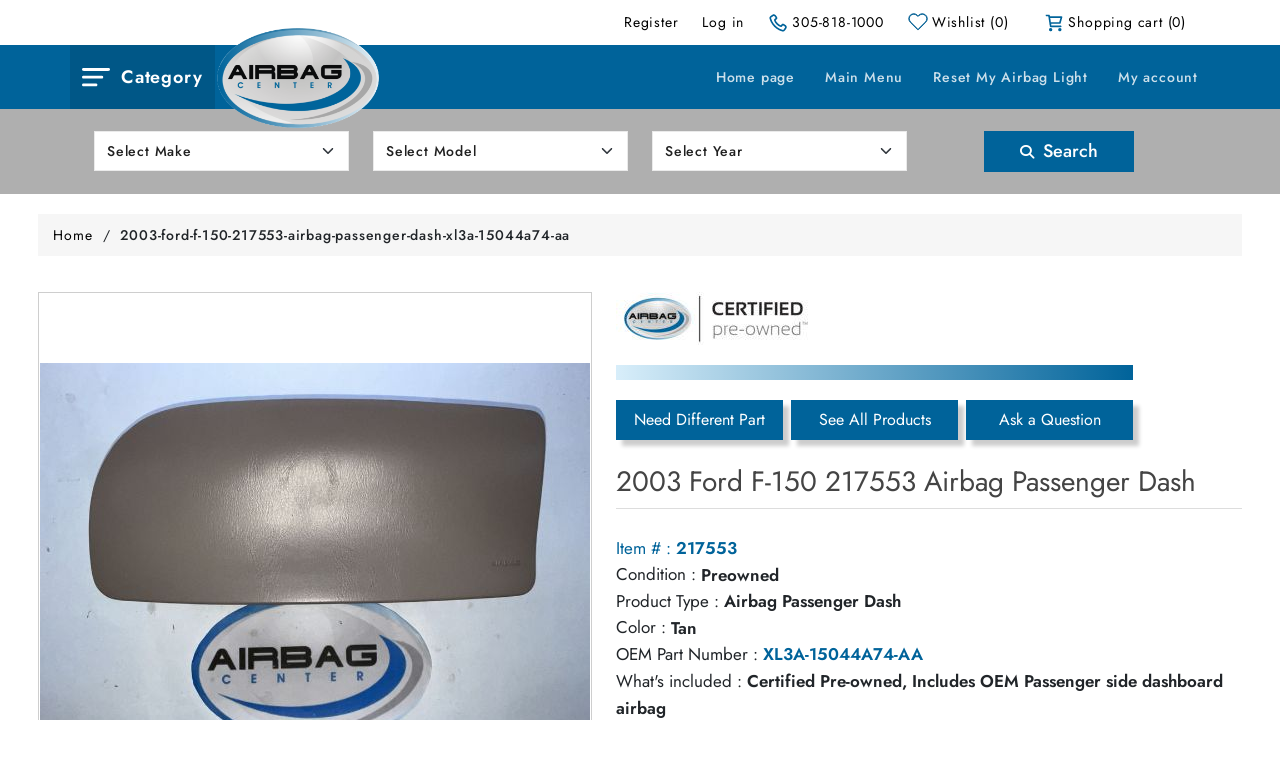

--- FILE ---
content_type: text/html; charset=utf-8
request_url: https://www.airbagcenter.com/2003-ford-f-150-217553-airbag-passenger-dash-xl3a-15044a74-aa
body_size: 13262
content:
<!DOCTYPE html><html lang=en dir=ltr class=html-product-details-page><head><title>2003 Ford F 150 217553 Airbag Passenger Dash | Airbag Center</title><meta charset=UTF-8><meta name=description content="Quality inspected, undeployed 2003 Ford F 150 217553 Airbag Passenger Dash from the world's largest used airbag distributor."><meta name=keywords content="SRS car airbags for sale,used car airbag replacement parts,airbag light resets,car,airbags,air bags,air bag,airbag,replacement,used,car airbags,car air bags,car airbag,car air bag,airbag replacement,air bag replacement,replacement airbag,replacement air bag"><meta name=generator content=nopCommerce><meta name=viewport content="width=device-width, initial-scale=1"><meta property=og:type content=product><meta property=og:title content="2003 Ford F-150 217553 Airbag Passenger Dash"><meta property=og:description content="Fix it right, with an undeployed 2003 Ford F-150 217553 Airbag Passenger Dash XL3A-15044A74-AA from the world's largest used airbag distributor."><meta property=og:image content=https://www.airbagcenter.com/images/thumbs/0175276_2003-ford-f-150_550.jpeg><meta property=og:image:url content=https://www.airbagcenter.com/images/thumbs/0175276_2003-ford-f-150_550.jpeg><meta property=og:url content=https://www.airbagcenter.com/2003-ford-f-150-217553-airbag-passenger-dash-xl3a-15044a74-aa><meta property=og:site_name content="AirBag Center"><meta property=twitter:card content=summary><meta property=twitter:site content="AirBag Center"><meta property=twitter:title content="2003 Ford F-150 217553 Airbag Passenger Dash"><meta property=twitter:description content="Fix it right, with an undeployed 2003 Ford F-150 217553 Airbag Passenger Dash XL3A-15044A74-AA from the world's largest used airbag distributor."><meta property=twitter:image content=https://www.airbagcenter.com/images/thumbs/0175276_2003-ford-f-150_550.jpeg><meta property=twitter:url content=https://www.airbagcenter.com/2003-ford-f-150-217553-airbag-passenger-dash-xl3a-15044a74-aa><link rel=stylesheet href="https://airbagcenter.b-cdn.net/css/glogarfm6cudtihkrkyjxq.styles.css?v=LmAwPb1Mf4ylAlHEx8iiGwbJORY"><script type=application/ld+json>{"@context":"http://schema.org/","@type":"Product","name":"2003 Ford F 150 217553 Airbag Passenger Dash","sku":"217553","productID":"217553","brand":{"@type":"Brand","name":"Airbag Center"},"mpn":"217553","offers":{"@type":"Offer","price":"250.00","priceValidUntil":"2027-01-16","priceCurrency":"USD","url":"https://www.airbagcenter.com/2003-ford-f-150-217553-airbag-passenger-dash-xl3a-15044a74-aa","itemCondition":"https://schema.org/NewCondition","availability":"http://schema.org/InStock","seller":{"@type":"Organization","name":"AirBag Center","url":"https://www.airbagcenter.com/","logo":"https://www.airbagcenter.com/images/thumbs/0161085.png"}}}</script><script async src=https://airbagcenter.b-cdn.net/Plugins/FoxNetSoft.GoogleAnalytics4/Scripts/GoogleAnalytics4.js></script><style>.order-append{display:none}</style></head><body><input name=__RequestVerificationToken type=hidden value=CfDJ8Cn8DjQE7x1CmWNqqOy0ri29ZkS5tkCgH4hTS3YmByy5f0gYPcTTubFfaUsQhAG2h1aNM0KdOgJiU8cfEXxh6GzUwRwK5_i9JyUKYknJESxLB4AVGLEr6nO0Cy07kXaTqqFOUCKT8-K6RmzfnLOxlEA><noscript><img height=1 width=1 style=display:none src="https://www.facebook.com/tr?id=1027951215775398%&amp;ev=PageView&amp;noscript=1"></noscript><noscript><iframe src="https://www.googletagmanager.com/ns.html?id=GTM-MJ4X876N" height=0 width=0 style=display:none;visibility:hidden></iframe></noscript><div class=ajax-loading-block-window style=display:none></div><div id=dialog-notifications-success role=status aria-live=polite aria-atomic=true title=Notification style=display:none></div><div id=dialog-notifications-error role=alert aria-live=assertive aria-atomic=true title=Error style=display:none></div><div id=dialog-notifications-warning role=alert aria-live=assertive aria-atomic=true title=Warning style=display:none></div><div id=bar-notification class=bar-notification-container role=status aria-live=polite aria-atomic=true data-close=Close></div><div class=master-wrapper-page><div class=scrolleup-master-wrapper-page><div class=header><div class=container><a class=skip href=#main>Skip navigation</a><div class=header-upper><div class=header-selectors-wrapper></div><div class=header-links-wrapper><div class=header-links><div class="dropdown mobile-dropdown"><a href=javascript: class=ico-login><i class=icon-user-outline></i>Log in<span></span></a><ul class=user-dropdown><li><a href="/login?returnUrl=%2F2003-ford-f-150-217553-airbag-passenger-dash-xl3a-15044a74-aa" class=ico-register>Register</a></li><li><a href="/login?returnUrl=%2F2003-ford-f-150-217553-airbag-passenger-dash-xl3a-15044a74-aa" class=ico-login>Log in</a></li></ul></div><ul><li class=not-mobile><a href="/login?returnUrl=%2F2003-ford-f-150-217553-airbag-passenger-dash-xl3a-15044a74-aa" class=ico-register>Register</a></li><li class=not-mobile><a href="/login?returnUrl=%2F2003-ford-f-150-217553-airbag-passenger-dash-xl3a-15044a74-aa" class=ico-login>Log in</a></li><li><a href=tel:305-818-1000 class=ico-phone>305-818-1000</a></li><li><a href=/wishlist aria-label=wishlist class=ico-wishlist><span class=wishlist-label>Wishlist</span> <span class=wishlist-qty>(0)</span></a></li><li class=topcartlink><a href=/cart aria-label=cart class=ico-cart><span class=cart-label>Shopping cart</span> <span class=cart-qty>(0)</span></a></li></ul></div><div class=flyout-cart><div class=mini-shopping-cart><div class=count>You have no items in your shopping cart.</div></div></div></div></div></div><div class=header-lower><div class=container><div class=category-menu><a class="btn btn-category" data-bs-toggle=offcanvas href=#offcanvasExample role=button aria-controls=offcanvasExample>Category</a><div class="offcanvas offcanvas-start" tabindex=-1 id=offcanvasExample aria-labelledby=offcanvasExampleLabel><div class=offcanvas-header><h5 class=offcanvas-title id=offcanvasExampleLabel>Airbag Center</h5><button type=button class=btn-close data-bs-dismiss=offcanvas aria-label=Close></button></div><div class="offcanvas-body p-0"><ul class="mb-0 p-0"><li><a href="/" class=home>Home page</a></li><li class=menu-hasdropdown><label title="Airbag ProductTypes"><span class=menu-title>Airbag ProductTypes</span> <span class=downarrow></span></label><div class="sublist-toggle dropdown rotate"></div><ul class="sublist first-level"><li><a href=/seat-belt-pretensioners>123 SRS Seat Belt Tensioners</a></li><li><a href=/airbag>Airbag</a></li><li><a href=/airbag-clock-spring>Airbag Clock Spring</a></li><li><a href=/airbag-diagnostic-module>Airbag Diagnostic Module</a></li><li><a href=/knee-bolster-airbags>Knee Bolster Airbags</a></li><li><a href=/passenger-dash-airbag>Passenger Dash Airbag</a></li><li><a href=/seat-curtain-airbags>Seat &amp; Curtain Airbags</a></li><li><a href=/steering-wheel-airbag>Steering Wheel Airbag</a></li></ul></li><li class=menu-hasdropdown><label title="Search For Your Vehicle"><span class=menu-title>Search For Your Vehicle</span> <span class=downarrow></span></label><div class="sublist-toggle dropdown rotate"></div><ul class="sublist first-level"><li><a href=/acura-srs-airbags-for-sale>Acura SRS Airbags For Sale</a></li><li><a href=/bmw-airbags>BMW Airbags</a></li><li><a href=/buick-srs-airbags-for-sale>Buick SRS Airbags For Sale</a></li><li><a href=/airbags-chevy>Chevy Airbags</a></li><li><a href=/dodge-airbags>Dodge Airbags</a></li><li><a href=/ford-airbags>Ford Airbags</a></li><li><a href=/gm-airbags>GM Airbags</a></li><li><a href=/honda-accord-airbags>Honda Accord Airbags</a></li><li><a href=/honda-airbags>Honda Airbags</a></li><li><a href=/hyundai-airbags>Hyundai Airbags</a></li><li><a href=/jeep-airbags>Jeep Airbags</a></li><li><a href=/kia-airbags>Kia Airbags</a></li><li><a href=/mazda-airbags>Mazda Airbags</a></li><li><a href=/mercedes-airbags>Mercedes Airbags</a></li><li><a href=/nissan-airbags>Nissan Airbags</a></li><li><a href=/nissan-altima-airbags>Nissan Altima Airbags</a></li><li><a href=/subaru-airbags>Subaru Airbags</a></li><li><a href=/toyota-airbags>Toyota Airbags</a></li></ul></li><li class=menu-hasdropdown><label title="Airbag Services"><span class=menu-title>Airbag Services</span> <span class=downarrow></span></label><div class="sublist-toggle dropdown rotate"></div><ul class="sublist first-level"><li><a href=/airbags-install-and-repair>Airbags Install and Repair</a></li><li><a href=/car-airbag-replacement>Car Airbag Replacement</a></li><li><a href=/car-airbags-for-sale>Car Airbags For Sale</a></li><li><a href=/reset-my-airbag-light>Reset My Airbag Light</a></li></ul></li><li class=menu-hasdropdown><label title="Frequently Ask Questions"><span class=menu-title>Frequently Ask Questions</span> <span class=downarrow></span></label><div class="sublist-toggle dropdown rotate"></div><ul class="sublist first-level"><li><a href=/my-airbag-light-is-on>123 SRS Airbag Light is on</a></li><li><a href=/buy-used-srs-airbags>Buy Used SRS Airbags</a></li><li><a href=/airbags-faqs>FAQ About Airbags</a></li></ul></li><li class=menu-hasdropdown><label title="Airbag Information"><span class=menu-title>Airbag Information</span> <span class=downarrow></span></label><div class="sublist-toggle dropdown rotate"></div><ul class="sublist first-level"><li><a href=/airbag-discounts-and-coupons>Airbag Center Coupon</a></li><li><a href=/cost-of-replacing-airbags-for-your-car>Airbag Cost</a></li><li><a href=/latest-airbag-safety-news>Airbag Safety News</a></li><li><a href=/airbag-terminology>Airbag Terminology</a></li><li><a href=/can-airbags-be-replaced>Can Airbags Be Replaced</a></li><li><a href=/srs-car-airbags>Car Airbags</a></li><li><a href=/popular-links>Links</a></li><li><a href=/airbag-for-sale>Used Airbag For Sale</a></li></ul></li><li class=menu-hasdropdown><label title="Company Information"><span class=menu-title>Company Information</span> <span class=downarrow></span></label><div class="sublist-toggle dropdown rotate"></div><ul class="sublist first-level"><li><a href=/merchandise-return-policy>30 Day Return Policy</a></li><li><a href=/about-us>AboutUs</a></li><li><a href=/contactus-2>ContactUs</a></li><li><a href=/airbag-center-terms-and-condition>Terms and Condition</a></li></ul></li><li class=menu-hasdropdown><label title="Airbag Quality"><span class=menu-title>Airbag Quality</span> <span class=downarrow></span></label><div class="sublist-toggle dropdown rotate"></div><ul class="sublist first-level"><li><a href=/affordable-srs-used-airbags-replacement-parts>Affordable Airbags</a></li><li><a href=/airbag-certification>Pre-own Certification Airbags</a></li></ul></li><li class=menu-hasdropdown><label title="Airbags For Testing"><span class=menu-title>Airbags For Testing</span> <span class=downarrow></span></label><div class="sublist-toggle dropdown rotate"></div><ul class="sublist first-level"><li><a href=/airbag-dismantling-analyzing-services>Airbag Patent Testing</a></li></ul></li></ul></div></div></div><div class="top-menu mobile"><div class=category-menu><a class=menu-toggle data-bs-toggle=offcanvas href=#offcanvasRight role=button aria-controls=offcanvasRight><i class="fa fa-bars"></i></a><div class="offcanvas offcanvas-end" tabindex=-1 id=offcanvasRight aria-labelledby=offcanvasRightLabel><div class=offcanvas-header><h5 class=offcanvas-title id=offcanvasRightLabel>Airbag Center</h5><button type=button class=btn-close data-bs-dismiss=offcanvas aria-label=Close></button></div><div class="offcanvas-body p-0"><ul class="mb-0 p-0"><li><a href="/" class=home>Home page</a></li><li class=menu-hasdropdown><label title="Airbag ProductTypes"><span class=menu-title>Airbag ProductTypes</span> <span class=downarrow></span></label><div class="sublist-toggle dropdown rotate"></div><ul class="sublist first-level"><li><a href=/seat-belt-pretensioners>123 SRS Seat Belt Tensioners</a></li><li><a href=/airbag>Airbag</a></li><li><a href=/airbag-clock-spring>Airbag Clock Spring</a></li><li><a href=/airbag-diagnostic-module>Airbag Diagnostic Module</a></li><li><a href=/knee-bolster-airbags>Knee Bolster Airbags</a></li><li><a href=/passenger-dash-airbag>Passenger Dash Airbag</a></li><li><a href=/seat-curtain-airbags>Seat &amp; Curtain Airbags</a></li><li><a href=/steering-wheel-airbag>Steering Wheel Airbag</a></li></ul></li><li class=menu-hasdropdown><label title="Search For Your Vehicle"><span class=menu-title>Search For Your Vehicle</span> <span class=downarrow></span></label><div class="sublist-toggle dropdown rotate"></div><ul class="sublist first-level"><li><a href=/acura-srs-airbags-for-sale>Acura SRS Airbags For Sale</a></li><li><a href=/bmw-airbags>BMW Airbags</a></li><li><a href=/buick-srs-airbags-for-sale>Buick SRS Airbags For Sale</a></li><li><a href=/airbags-chevy>Chevy Airbags</a></li><li><a href=/dodge-airbags>Dodge Airbags</a></li><li><a href=/ford-airbags>Ford Airbags</a></li><li><a href=/gm-airbags>GM Airbags</a></li><li><a href=/honda-accord-airbags>Honda Accord Airbags</a></li><li><a href=/honda-airbags>Honda Airbags</a></li><li><a href=/hyundai-airbags>Hyundai Airbags</a></li><li><a href=/jeep-airbags>Jeep Airbags</a></li><li><a href=/kia-airbags>Kia Airbags</a></li><li><a href=/mazda-airbags>Mazda Airbags</a></li><li><a href=/mercedes-airbags>Mercedes Airbags</a></li><li><a href=/nissan-airbags>Nissan Airbags</a></li><li><a href=/nissan-altima-airbags>Nissan Altima Airbags</a></li><li><a href=/subaru-airbags>Subaru Airbags</a></li><li><a href=/toyota-airbags>Toyota Airbags</a></li></ul></li><li class=menu-hasdropdown><label title="Airbag Services"><span class=menu-title>Airbag Services</span> <span class=downarrow></span></label><div class="sublist-toggle dropdown rotate"></div><ul class="sublist first-level"><li><a href=/airbags-install-and-repair>Airbags Install and Repair</a></li><li><a href=/car-airbag-replacement>Car Airbag Replacement</a></li><li><a href=/car-airbags-for-sale>Car Airbags For Sale</a></li><li><a href=/reset-my-airbag-light>Reset My Airbag Light</a></li></ul></li><li class=menu-hasdropdown><label title="Frequently Ask Questions"><span class=menu-title>Frequently Ask Questions</span> <span class=downarrow></span></label><div class="sublist-toggle dropdown rotate"></div><ul class="sublist first-level"><li><a href=/my-airbag-light-is-on>123 SRS Airbag Light is on</a></li><li><a href=/buy-used-srs-airbags>Buy Used SRS Airbags</a></li><li><a href=/airbags-faqs>FAQ About Airbags</a></li></ul></li><li class=menu-hasdropdown><label title="Airbag Information"><span class=menu-title>Airbag Information</span> <span class=downarrow></span></label><div class="sublist-toggle dropdown rotate"></div><ul class="sublist first-level"><li><a href=/airbag-discounts-and-coupons>Airbag Center Coupon</a></li><li><a href=/cost-of-replacing-airbags-for-your-car>Airbag Cost</a></li><li><a href=/latest-airbag-safety-news>Airbag Safety News</a></li><li><a href=/airbag-terminology>Airbag Terminology</a></li><li><a href=/can-airbags-be-replaced>Can Airbags Be Replaced</a></li><li><a href=/srs-car-airbags>Car Airbags</a></li><li><a href=/popular-links>Links</a></li><li><a href=/airbag-for-sale>Used Airbag For Sale</a></li></ul></li><li class=menu-hasdropdown><label title="Company Information"><span class=menu-title>Company Information</span> <span class=downarrow></span></label><div class="sublist-toggle dropdown rotate"></div><ul class="sublist first-level"><li><a href=/merchandise-return-policy>30 Day Return Policy</a></li><li><a href=/about-us>AboutUs</a></li><li><a href=/contactus-2>ContactUs</a></li><li><a href=/airbag-center-terms-and-condition>Terms and Condition</a></li></ul></li><li class=menu-hasdropdown><label title="Airbag Quality"><span class=menu-title>Airbag Quality</span> <span class=downarrow></span></label><div class="sublist-toggle dropdown rotate"></div><ul class="sublist first-level"><li><a href=/affordable-srs-used-airbags-replacement-parts>Affordable Airbags</a></li><li><a href=/airbag-certification>Pre-own Certification Airbags</a></li></ul></li><li class=menu-hasdropdown><label title="Airbags For Testing"><span class=menu-title>Airbags For Testing</span> <span class=downarrow></span></label><div class="sublist-toggle dropdown rotate"></div><ul class="sublist first-level"><li><a href=/airbag-dismantling-analyzing-services>Airbag Patent Testing</a></li></ul></li><li><a href=/mainmenu>Main Menu</a></li><li><a href=/reset-my-airbag-light>Reset My Airbag Light</a></li><li><a href=/customer/info>My account</a></li></ul></div></div></div></div><div class=header-logo><a href="/"><img alt="AirBag Center" height=100 width=100 src=https://airbagcenter.b-cdn.net/images/thumbs/0161085.png></a></div><div class="header-upper header-upper-mobile"><div class=header-links-wrapper><div class=header-links><div class="dropdown mobile-dropdown"><a href=javascript: class=ico-login><i class=icon-user-outline></i>Log in<span></span></a><ul class=user-dropdown><li><a href="/login?returnUrl=%2F2003-ford-f-150-217553-airbag-passenger-dash-xl3a-15044a74-aa" class=ico-register>Register</a></li><li><a href="/login?returnUrl=%2F2003-ford-f-150-217553-airbag-passenger-dash-xl3a-15044a74-aa" class=ico-login>Log in</a></li></ul></div><ul><li class=not-mobile><a href="/login?returnUrl=%2F2003-ford-f-150-217553-airbag-passenger-dash-xl3a-15044a74-aa" class=ico-register>Register</a></li><li class=not-mobile><a href="/login?returnUrl=%2F2003-ford-f-150-217553-airbag-passenger-dash-xl3a-15044a74-aa" class=ico-login>Log in</a></li><li><a href=tel:305-818-1000 class=ico-phone>305-818-1000</a></li><li><a href=/wishlist aria-label=wishlist class=ico-wishlist><span class=wishlist-label>Wishlist</span> <span class=wishlist-qty>(0)</span></a></li><li class=topcartlink><a href=/cart aria-label=cart class=ico-cart><span class=cart-label>Shopping cart</span> <span class=cart-qty>(0)</span></a></li></ul></div><div class=flyout-cart><div class=mini-shopping-cart><div class=count>You have no items in your shopping cart.</div></div></div></div></div><div class=header-menu><ul class="top-menu notmobile mb-0"><li><a href="/">Home page</a></li><li><a href=/mainmenu>Main Menu</a></li><li><a href=/reset-my-airbag-light>Reset My Airbag Light</a></li><li><a href=/customer/info>My account</a></li></ul></div></div></div></div><div class=mobile-view></div><div class=top-section><div class=search-section><div class=container><form id=frmSearch action=/search method=post><input type=hidden data-val=true data-val-required="The IsResetModule field is required." id=IsResetModule name=IsResetModule value=False><div class=container><div class=row><div class=col-md-3><select aria-label=SeMakeId class="search-text form-select form-control" data-val=true data-val-required="The SeMakeId field is required." id=SeMakeId name=SeMakeId><option selected value=0>Select Make</option><option value=13>Acura</option><option value=62>Alfa</option><option value=72>Aston</option><option value=16>Audi</option><option value=8>BMW</option><option value=18>Buick</option><option value=19>Cadillac</option><option value=55>Chevrolet</option><option value=3>Chrysler</option><option value=20>Daewoo</option><option value=4>Dodge</option><option value=23>Eagle</option><option value=63>Fiat</option><option value=1>Ford</option><option value=70>Genesis</option><option value=25>Geo</option><option value=26>GMC</option><option value=56>Honda</option><option value=59>Hummer</option><option value=27>Hyundai</option><option value=28>Infiniti</option><option value=29>Isuzu</option><option value=30>Jaguar</option><option value=31>Jeep</option><option value=32>Kia</option><option value=57>Land Rover</option><option value=33>Lexus</option><option value=34>Lincoln</option><option value=35>Mazda</option><option value=7>Mercedes</option><option value=36>Mercury</option><option value=39>Mitsubishi</option><option value=6>Nissan</option><option value=40>Oldsmobile</option><option value=42>Plymouth</option><option value=43>Pontiac</option><option value=44>Porsche</option><option value=46>SAAB</option><option value=47>Saturn</option><option value=58>Scion</option><option value=49>Subaru</option><option value=50>Suzuki</option><option value=68>Tesla</option><option value=5>Toyota</option><option value=11>Volvo</option><option value=52>VW</option></select></div><div class=col-md-3><select aria-label=SeModelId class="search-text form-select form-control" data-val=true data-val-required="The SeModelId field is required." id=SeModelId name=SeModelId><option selected value=0>Select Model</option></select></div><div class=col-md-3><select aria-label=YearId class="search-text form-select form-control" data-val=true data-val-required="The YearId field is required." id=YearId name=YearId><option selected value=0>Select Year</option><option value=37>2026</option><option value=36>2025</option><option value=35>2024</option><option value=34>2023</option><option value=33>2022</option><option value=32>2021</option><option value=31>2020</option><option value=30>2019</option><option value=29>2018</option><option value=28>2017</option><option value=27>2016</option><option value=26>2015</option><option value=25>2014</option><option value=24>2013</option><option value=23>2012</option><option value=22>2011</option><option value=21>2010</option><option value=20>2009</option><option value=19>2008</option><option value=18>2007</option><option value=17>2006</option><option value=16>2005</option><option value=15>2004</option><option value=14>2003</option><option value=13>2002</option><option value=12>2001</option><option value=11>2000</option><option value=10>1999</option><option value=9>1998</option><option value=8>1997</option><option value=7>1996</option><option value=6>1995</option><option value=5>1994</option><option value=4>1993</option><option value=3>1992</option><option value=2>1991</option><option value=1>1990</option></select></div><div class="col-md-3 text-center"><button type=button class="btn btn-common" aria-label=Search id=SearchProduct><i class="fa-solid fa-magnifying-glass"></i> Search</button></div></div></div><input name=__RequestVerificationToken type=hidden value=CfDJ8Cn8DjQE7x1CmWNqqOy0ri29ZkS5tkCgH4hTS3YmByy5f0gYPcTTubFfaUsQhAG2h1aNM0KdOgJiU8cfEXxh6GzUwRwK5_i9JyUKYknJESxLB4AVGLEr6nO0Cy07kXaTqqFOUCKT8-K6RmzfnLOxlEA></form></div></div></div></div><div class=master-wrapper-content id=main role=main><div class=master-column-wrapper><div class=breadcrumb><ul><li><a href="/"><span class=m-0>Home</span></a> <span class=delimiter>/</span></li><li><strong class=current-item>2003-ford-f-150-217553-airbag-passenger-dash-xl3a-15044a74-aa</strong> <span id=/2003-ford-f-150-217553-airbag-passenger-dash-xl3a-15044a74-aa></span></li></ul></div><div class=center-1><div class="page product-details-page"><div class=page-body><div data-productid=217553 itemscope itemtype=http://schema.org/Product><div class=product-essential><div class=gallery><div class=picture-gallery><div class=picture><img alt="Picture of 2003-Ford-F-150" src=https://airbagcenter.b-cdn.net/images/thumbs/0175276_2003-ford-f-150_550.jpeg title="Picture of 2003-Ford-F-150" id=main-product-img-217553></div></div></div><div class=overview><div class=row><div class=col-md-10><div class=certified-section><img src=https://airbagcenter.b-cdn.net/Themes/AirbagCenter/Content/images/certified-logo.jpg height=50 width=50 alt=certified><div class=brakline></div><div class="row g-2"><div class=col-sm-4><button type=button class="btn need-different" id=AddDifferentPart>Need Different Part</button></div><div class=col-sm-4><button type=button class="btn all-product" id=SearchAllProduct>See All Products</button></div><div class=col-sm-4><button type=button class="btn ask-question" id=AskProductDetail>Ask a Question</button></div></div></div></div></div><div class=order-append><div class=product-type id=order-append><button type=button class=btn-product-type aria-label=Close><i class="fa-solid fa-xmark"></i></button><div class="row align-items-center py-3"><div class=col-md-auto><img src=https://airbagcenter.b-cdn.net/Themes/AirbagCenter/Content/images/CarCrashIcon.png alt=CarCrashIcon height=51 width=105></div><div class=col-md><div class=product-type-text><span>Did you find everything you're looking for?</span><p>If not, check the items you're looking for and we will send you pricing by email.</p></div></div></div><form method=post id=form-quickquotepage action=/requestaquote><input type=hidden id=hdnmakeid name=hdnmakeid value=1> <input type=hidden id=hdnmodelid name=hdnmodelid value=251> <input type=hidden id=hdnyearid name=hdnyearid value=14> <input type=hidden id=hdnmakename name=hdnmakename value=Ford> <input type=hidden id=hdnmodelname name=hdnmodelname value=F-150> <input type=hidden id=hdnyear name=hdnyearname value=2003> <input type=hidden id=productSename name=productSename value=2003-ford-f-150-217553-airbag-passenger-dash-xl3a-15044a74-aa> <input type=hidden id=productId name=productId value=217553><div class=row><div class="col-md-4 mb-3 mb-md-0"><div class=airbag-list-box><p>FRONT AIRBAGS<div class=col-sm-12><input type=checkbox id=23 name=chk-23> <label for=23>Airbag Steering Wheel</label> <input type=text name=txt-23 id=ColorId-23 placeholder=Color class="checkinput airbag-passenger-dash" style=display:none> <span id=TypeColorId-23 style=display:none;font-size:11px><strong>(Type in the color of your Airbag Steering Wheel)</strong></span></div><div class=col-sm-12><input type=checkbox id=24 name=chk-24> <label for=24>Airbag Passenger Dash</label> <input type=text name=txt-24 id=ColorId-24 placeholder=Color class="checkinput airbag-passenger-dash" style=display:none> <span id=TypeColorId-24 style=display:none;font-size:11px><strong>(Type in the color of your Airbag Passenger Dash)</strong></span></div><div class=col-sm-12><input type=checkbox id=25 name=chk-25> <label for=25>Airbag Diagnostic Module</label></div><div class=col-sm-12><input type=checkbox id=42 name=chk-42> <label for=42>Left Side Knee Airbag</label></div><div class=col-sm-12><input type=checkbox id=43 name=chk-43> <label for=43>Right Side Knee Airbag</label></div></p></div></div><div class=col-md-8><p style=font-size:22px;color:#444;font-weight:500;margin-bottom:0>SIDE AIRBAGS<div class="row side-airbag"><table><tr><td style=padding-left:18px><table><tr><td><input type=checkbox id=40 name=chk-40> <label for=40>Left Curtain Airbag</label><tr><td><input type=checkbox id=49 name=chk-49> <label for=49>Left Door Airbag</label><tr><td><input type=checkbox id=38 name=chk-38> <label for=38>Left Front Seat Airbag</label><tr><td><input type=checkbox id=98 name=chk-98> <label for=98>Left Front Seat Inboard Airbag</label><tr><td><input type=checkbox id=96 name=chk-96> <label for=96>Left Rear Door Airbag</label></td></tr></td></tr></td></tr></td></tr></td></tr></table></td><td><table><tr><td><input type=checkbox id=41 name=chk-41> <label for=41>Right Curtain Airbag</label><tr><td><input type=checkbox id=50 name=chk-50> <label for=50>Right Door Airbag</label><tr><td><input type=checkbox id=39 name=chk-39> <label for=39>Right Front Seat Airbag</label><tr><td><input type=checkbox id=99 name=chk-99> <label for=99>Right Front Seat Inboard Airbag</label><tr><td><input type=checkbox id=45 name=chk-45> <label for=45>Right Rear Door Airbag</label></td></tr></td></tr></td></tr></td></tr></td></tr></table></td></tr></table></div></p></div></div><div class="page search-page"><div class=page-body><div id=DivComments><p>Any comments you want to add, type it here.</p><input data-val=true data-val-required="The Id field is required." id=ProductsQuotesProdModel_ProductsQuote_Id name=ProductsQuotesProdModel.ProductsQuote.Id type=hidden value=0><div class=row><div class=col-md-12><div class=row><div class=col-md-6><textarea name=ProductsQuotesProdModel.Description style=min-height:100px;border-radius:0 class="form-control mb-3"></textarea></div><div class=col-md-6></div></div><div class=row><div class=col-md-12><label class=mb-2>Do you know your VIN? Add it here, <u>BEST PRICE!</u></label></div><div class=col-md-6><input type=text name=ProductsQuotesProdModel.VinNumber id=Vinnumber class="form-control mb-0" maxlength=17></div><div class=col-md-12><span class=d-block><b>(VIN is Not Required)</b> - you can always email it later.</span></div></div></div><div class="col-md-12 position-relative"><div class="sms my-3"><img src=https://airbagcenter.b-cdn.net/Themes/AirbagCenter/Content/images/sms-message-icon.png alt=sms height=60 width=60><p class=mb-0>Should we text you the Quote?</p></div><input data-val=true data-val-required="The IsOkayToText field is required." id=ProductsQuotesProdModel_IsOkayToText name=ProductsQuotesProdModel.IsOkayToText type=radio value=True> <label for=ProductsQuotesProdModel_IsOkayToText>Yes</label> <span><b>(you agree to receive SMS message)</b></span><div id=dvTextNumber style=display:none;position:absolute;top:35px;left:70px><input data-val=true data-val-regex="Not a valid text phone number" data-val-regex-pattern="^\(?([0-9]{3})\)?[-. ]?([0-9]{3})[-. ]?([0-9]{4})$" data-val-required="The Text Phone Number field is required." id=ProductsQuotesProdModel_TextPhoneNumber name=ProductsQuotesProdModel.TextPhoneNumber type=text> <span class=field-validation-valid data-valmsg-for=ProductsQuotesProdModel.TextPhoneNumber data-valmsg-replace=true></span></div><div class="dvIsOkayToTextNo mt-2" style=display:block><input checked id=ProductsQuotesProdModel_IsOkayToText name=ProductsQuotesProdModel.IsOkayToText type=radio value=False> No</div><br></div><div class=col-md-12><div class=col-md-6><input type=submit id=btncontinue value=Submit class="btn btn-common"></div></div></div></div></div></div><input name=__RequestVerificationToken type=hidden value=CfDJ8Cn8DjQE7x1CmWNqqOy0ri29ZkS5tkCgH4hTS3YmByy5f0gYPcTTubFfaUsQhAG2h1aNM0KdOgJiU8cfEXxh6GzUwRwK5_i9JyUKYknJESxLB4AVGLEr6nO0Cy07kXaTqqFOUCKT8-K6RmzfnLOxlEA></form></div></div><button type=button class="btn btn-primary" data-bs-toggle=modal data-bs-target=#request-a-quote-exit-intent-popup style=display:none></button><div class=before-popup><div class="modal fade" id=request-a-quote-exit-intent-popup tabindex=-1 aria-labelledby=exampleModalLabel aria-hidden=true><div class=modal-dialog><div class=modal-content><button type=button class=btn-close data-bs-dismiss=modal aria-label=Close></button><div class=modal-body><div class=before-you-go><div class=topic-block><div class=topic-block-title><h2>RequestAQuoteExitIntentPopup</h2></div><div class=topic-block-body><div class=before-you-go><div class=before-content style=text-align:left><img src=https://airbagcenter.b-cdn.net/Themes/AirbagCenter/Content/images/girlIcon.png alt=icon width=70 height=97> Before you go</div>Did you know we can provide a free price quote?</div></div></div><div class=list-click><p>To price something not on our list click</p><button type=button class=here-btn onclick=RequestAQuoteFormOpen()>Here</button></div></div></div></div></div></div></div><div class=product-name><h1 itemprop=name>2003 Ford F-150 217553 Airbag Passenger Dash</h1></div><form method=post id=product-details-form><div class=details-list><div class="list-product product-item"><label>Item # :</label> <strong>217553</strong></div><div class=list-product><label>Condition :</label> <strong>Preowned</strong></div><div class=list-product><label>Product Type :</label> <strong>Airbag Passenger Dash</strong></div><div class=list-product><label>Color :</label> <strong>Tan</strong></div><div class=list-product><label>OEM Part Number :</label><p><strong>XL3A-15044A74-AA</strong></p></div><div class="list-product included"><label>What's included :</label> <strong>Certified Pre-owned, Includes OEM Passenger side dashboard airbag</strong></div></div><div class=additional-details></div><div class=prices><div class=product-price><span id=price-value-217553 class=price-value-217553>$250.00</span></div></div><div class=add-to-cart><div class=add-to-cart-panel><button type=button id=add-to-cart-button-217553 class="button-1 add-to-cart-button" data-productid=217553 onclick="return AjaxCart.addproducttocart_details(&#34;/addproducttocart/details/217553/1&#34;,&#34;#product-details-form&#34;),!1">Add to cart</button></div></div><div class=overview-buttons><div class=add-to-wishlist><button type=button id=add-to-wishlist-button-217553 class="button-2 add-to-wishlist-button" data-productid=217553 onclick="return AjaxCart.addproducttocart_details(&#34;/addproducttocart/details/217553/2&#34;,&#34;#product-details-form&#34;),!1">Add to wishlist</button></div><div class=compare-products><button type=button class="button-2 add-to-compare-list-button" onclick="return AjaxCart.addproducttocomparelist(&#34;/compareproducts/add/217553&#34;),!1">Add to compare list</button></div><div class=email-a-friend><button type=button class="button-2 email-a-friend-button" onclick="setLocation(&#34;/productemailafriend/217553&#34;)">Email a friend</button></div></div><input name=__RequestVerificationToken type=hidden value=CfDJ8Cn8DjQE7x1CmWNqqOy0ri29ZkS5tkCgH4hTS3YmByy5f0gYPcTTubFfaUsQhAG2h1aNM0KdOgJiU8cfEXxh6GzUwRwK5_i9JyUKYknJESxLB4AVGLEr6nO0Cy07kXaTqqFOUCKT8-K6RmzfnLOxlEA></form><div class=product-share-button><div class="addthis_toolbox addthis_default_style"><a class=addthis_button_preferred_1></a><a class=addthis_button_preferred_2></a><a class=addthis_button_preferred_3></a><a class=addthis_button_preferred_4></a><a class=addthis_button_compact></a><a class="addthis_counter addthis_bubble_style"></a></div></div></div></div><div class=product-collateral></div><div class="related-products-grid product-grid"><div class=title><strong>Related products</strong></div><div class="item-grid owl-carousel" id=ProductBox><div class=item-box><div class=product-item data-productid=287732><a href=/2003-ford-f-150-287732-airbag-diagnostic-module-1l3a-14b321-ad class=colorname><span class=product-list-item-link>Item #:287732</span></a> <a href=/2003-ford-f-150-287732-airbag-diagnostic-module-1l3a-14b321-ad class=product-title><span>2003-Ford-F-150</span></a> <a href=/2003-ford-f-150-287732-airbag-diagnostic-module-1l3a-14b321-ad class=picture-bg><div class=picture><span title="Show details for 2003-Ford-F-150"><img alt="Picture of 2003-Ford-F-150" src=https://airbagcenter.b-cdn.net/images/thumbs/0172108_2003-ford-f-150_415.jpeg title="Show details for 2003-Ford-F-150"></span></div><div class=Product-type-name><span>Airbag Diagnostic Module</span></div></a><div class=details><div class=details-list><div class=list-product><label>Condition :</label> <strong>Preowned</strong></div><div class=list-product><label>Color :</label> <strong>Aluminum</strong></div><div class=list-product><label>Car Options :</label> <strong>Extended Cab</strong></div><div class=list-product><label>Part Number :</label><p><strong>1L3A-14B321-AD</strong></p></div></div><div class=add-info><div class=buttons><button type=button class="button-2 product-box-add-to-cart-button" onclick="return AjaxCart.addproducttocart_catalog(&#34;/addproducttocart/catalog/287732/1/1&#34;),!1">Add to cart</button> <button type=button class="button-2 add-to-compare-list-button" title="Add to compare list" onclick="return AjaxCart.addproducttocomparelist(&#34;/compareproducts/add/287732&#34;),!1">Add to compare list</button> <button type=button class="button-2 add-to-wishlist-button" title="Add to wishlist" onclick="return AjaxCart.addproducttocart_catalog(&#34;/addproducttocart/catalog/287732/2/1&#34;),!1">Add to wishlist</button></div><div class=included-content><span class=included-link>What's Included</span><div class=text>This is a Pre-owned replacement airbag diagnostic module ready to install</div></div><div class=prices><span class="price actual-price">$175.00</span></div></div></div></div></div><div class=item-box><div class=product-item data-productid=244338><a href=/2003-ford-f-150-244338-airbag-diagnostic-module-1l3a-14b321-bd class=colorname><span class=product-list-item-link>Item #:244338</span></a> <a href=/2003-ford-f-150-244338-airbag-diagnostic-module-1l3a-14b321-bd class=product-title><span>2003-Ford-F-150</span></a> <a href=/2003-ford-f-150-244338-airbag-diagnostic-module-1l3a-14b321-bd class=picture-bg><div class=picture><span title="Show details for 2003-Ford-F-150"><img alt="Picture of 2003-Ford-F-150" src=https://airbagcenter.b-cdn.net/images/thumbs/0169695_2003-ford-f-150_415.jpeg title="Show details for 2003-Ford-F-150"></span></div><div class=Product-type-name><span>Airbag Diagnostic Module</span></div></a><div class=details><div class=details-list><div class=list-product><label>Condition :</label> <strong>Preowned</strong></div><div class=list-product><label>Color :</label> <strong>Aluminum</strong></div><div class=list-product><label>Car Options :</label> <strong>Crew Cab</strong></div><div class=list-product><label>Part Number :</label><p><strong>1L3A-14B321-BD</strong></p></div><div class="list-product also-fit"><label>Also Fit :</label> <strong>1L3A-14B321-BC</strong></div></div><div class=add-info><div class=buttons><button type=button class="button-2 product-box-add-to-cart-button" onclick="return AjaxCart.addproducttocart_catalog(&#34;/addproducttocart/catalog/244338/1/1&#34;),!1">Add to cart</button> <button type=button class="button-2 add-to-compare-list-button" title="Add to compare list" onclick="return AjaxCart.addproducttocomparelist(&#34;/compareproducts/add/244338&#34;),!1">Add to compare list</button> <button type=button class="button-2 add-to-wishlist-button" title="Add to wishlist" onclick="return AjaxCart.addproducttocart_catalog(&#34;/addproducttocart/catalog/244338/2/1&#34;),!1">Add to wishlist</button></div><div class=included-content><span class=included-link>What's Included</span><div class=text>This is a Pre-owned replacement airbag diagnostic module ready to install</div></div><div class=prices><span class="price actual-price">$175.00</span></div></div></div></div></div><div class=item-box><div class=product-item data-productid=242104><a href=/2003-ford-f-150-242104-airbag-passenger-dash-1l3a-15044a74-aa class=colorname><span class=product-list-item-link>Item #:242104</span></a> <a href=/2003-ford-f-150-242104-airbag-passenger-dash-1l3a-15044a74-aa class=product-title><span>2003-Ford-F-150</span></a> <a href=/2003-ford-f-150-242104-airbag-passenger-dash-1l3a-15044a74-aa class=picture-bg><div class=picture><span title="Show details for 2003-Ford-F-150"><img alt="Picture of 2003-Ford-F-150" src=https://airbagcenter.b-cdn.net/images/thumbs/0168864_2003-ford-f-150_415.jpeg title="Show details for 2003-Ford-F-150"></span></div><div class=Product-type-name><span>Airbag Passenger Dash</span></div></a><div class=details><div class=details-list><div class=list-product><label>Condition :</label> <strong>Preowned</strong></div><div class=list-product><label>Color :</label> <strong>Black</strong></div><div class=list-product><label>Car Options :</label> <strong>Harley Davidson</strong></div><div class=list-product><label>Part Number :</label><p><strong>1L3A-15044A74-AA</strong></p></div></div><div class=add-info><div class=buttons><button type=button class="button-2 product-box-add-to-cart-button" onclick="return AjaxCart.addproducttocart_catalog(&#34;/addproducttocart/catalog/242104/1/1&#34;),!1">Add to cart</button> <button type=button class="button-2 add-to-compare-list-button" title="Add to compare list" onclick="return AjaxCart.addproducttocomparelist(&#34;/compareproducts/add/242104&#34;),!1">Add to compare list</button> <button type=button class="button-2 add-to-wishlist-button" title="Add to wishlist" onclick="return AjaxCart.addproducttocart_catalog(&#34;/addproducttocart/catalog/242104/2/1&#34;),!1">Add to wishlist</button></div><div class=included-content><span class=included-link>What's Included</span><div class=text>Certified Pre-owned, Includes OEM Passenger side dashboard airbag</div></div><div class=prices><span class="price actual-price">$250.00</span></div></div></div></div></div><div class=item-box><div class=product-item data-productid=247305><a href=/2003-ford-f-150-247305-airbag-passenger-dash class=colorname><span class=product-list-item-link>Item #:247305</span></a> <a href=/2003-ford-f-150-247305-airbag-passenger-dash class=product-title><span>2003-Ford-F-150</span></a> <a href=/2003-ford-f-150-247305-airbag-passenger-dash class=picture-bg><div class=picture><span title="Show details for 2003-Ford-F-150"><img alt="Picture of 2003-Ford-F-150" src=https://airbagcenter.b-cdn.net/images/thumbs/0107637_airbag-passenger-dash_415.gif title="Show details for 2003-Ford-F-150"></span></div><div class=Product-type-name><span>Airbag Passenger Dash</span></div></a><div class=details><div class=details-list><div class=list-product><label>Condition :</label> <strong>Preowned</strong></div><div class=list-product><label>Color :</label> <strong>Dark Gray</strong></div></div><div class=add-info><div class=buttons><button type=button class="button-2 product-box-add-to-cart-button" onclick="return AjaxCart.addproducttocart_catalog(&#34;/addproducttocart/catalog/247305/1/1&#34;),!1">Add to cart</button> <button type=button class="button-2 add-to-compare-list-button" title="Add to compare list" onclick="return AjaxCart.addproducttocomparelist(&#34;/compareproducts/add/247305&#34;),!1">Add to compare list</button> <button type=button class="button-2 add-to-wishlist-button" title="Add to wishlist" onclick="return AjaxCart.addproducttocart_catalog(&#34;/addproducttocart/catalog/247305/2/1&#34;),!1">Add to wishlist</button></div><div class=included-content><span class=included-link>What's Included</span><div class=text>Certified Pre-owned, Includes OEM Passenger side dashboard airbag</div></div><div class=prices><span class="price actual-price">$250.00</span></div></div></div></div></div><div class=item-box><div class=product-item data-productid=88087><a href=/2003-ford-f-150-88087-airbag-passenger-dash-xl3a-15044a74-aa class=colorname><span class=product-list-item-link>Item #:88087</span></a> <a href=/2003-ford-f-150-88087-airbag-passenger-dash-xl3a-15044a74-aa class=product-title><span>2003-Ford-F-150</span></a> <a href=/2003-ford-f-150-88087-airbag-passenger-dash-xl3a-15044a74-aa class=picture-bg><div class=picture><span title="Show details for 2003-Ford-F-150"><img alt="Picture of 2003-Ford-F-150" src=https://airbagcenter.b-cdn.net/images/thumbs/0144379_2003-ford-f-150_415.jpeg title="Show details for 2003-Ford-F-150"></span></div><div class=Product-type-name><span>Airbag Passenger Dash</span></div></a><div class=details><div class=details-list><div class=list-product><label>Condition :</label> <strong>Preowned</strong></div><div class=list-product><label>Color :</label> <strong>Gray</strong></div><div class=list-product><label>Part Number :</label><p><strong>XL3A-15044A74-AA</strong></p></div><div class="list-product also-fit"><label>Also Fit :</label> <strong>XL3A-15044A74-AAZUKA, 1L3A-15044A74-AA</strong></div></div><div class=add-info><div class=buttons><button type=button class="button-2 product-box-add-to-cart-button" onclick="return AjaxCart.addproducttocart_catalog(&#34;/addproducttocart/catalog/88087/1/1&#34;),!1">Add to cart</button> <button type=button class="button-2 add-to-compare-list-button" title="Add to compare list" onclick="return AjaxCart.addproducttocomparelist(&#34;/compareproducts/add/88087&#34;),!1">Add to compare list</button> <button type=button class="button-2 add-to-wishlist-button" title="Add to wishlist" onclick="return AjaxCart.addproducttocart_catalog(&#34;/addproducttocart/catalog/88087/2/1&#34;),!1">Add to wishlist</button></div><div class=included-content><span class=included-link>What's Included</span><div class=text>Certified Pre-owned, Includes OEM Passenger side dashboard airbag</div></div><div class=prices><span class="price actual-price">$250.00</span></div></div></div></div></div><div class=item-box><div class=product-item data-productid=217553><a href=/2003-ford-f-150-217553-airbag-passenger-dash-xl3a-15044a74-aa class=colorname><span class=product-list-item-link>Item #:217553</span></a> <a href=/2003-ford-f-150-217553-airbag-passenger-dash-xl3a-15044a74-aa class=product-title><span>2003-Ford-F-150</span></a> <a href=/2003-ford-f-150-217553-airbag-passenger-dash-xl3a-15044a74-aa class=picture-bg><div class=picture><span title="Show details for 2003-Ford-F-150"><img alt="Picture of 2003-Ford-F-150" src=https://airbagcenter.b-cdn.net/images/thumbs/0175276_2003-ford-f-150_415.jpeg title="Show details for 2003-Ford-F-150"></span></div><div class=Product-type-name><span>Airbag Passenger Dash</span></div></a><div class=details><div class=details-list><div class=list-product><label>Condition :</label> <strong>Preowned</strong></div><div class=list-product><label>Color :</label> <strong>Tan</strong></div><div class=list-product><label>Part Number :</label><p><strong>XL3A-15044A74-AA</strong></p></div></div><div class=add-info><div class=buttons><button type=button class="button-2 product-box-add-to-cart-button" onclick="return AjaxCart.addproducttocart_catalog(&#34;/addproducttocart/catalog/217553/1/1&#34;),!1">Add to cart</button> <button type=button class="button-2 add-to-compare-list-button" title="Add to compare list" onclick="return AjaxCart.addproducttocomparelist(&#34;/compareproducts/add/217553&#34;),!1">Add to compare list</button> <button type=button class="button-2 add-to-wishlist-button" title="Add to wishlist" onclick="return AjaxCart.addproducttocart_catalog(&#34;/addproducttocart/catalog/217553/2/1&#34;),!1">Add to wishlist</button></div><div class=included-content><span class=included-link>What's Included</span><div class=text>Certified Pre-owned, Includes OEM Passenger side dashboard airbag</div></div><div class=prices><span class="price actual-price">$250.00</span></div></div></div></div></div><div class=item-box><div class=product-item data-productid=93092><a href=/2003-ford-f-150-93092-airbag-steering-dash-2l3a-15043b13-ab class=colorname><span class=product-list-item-link>Item #:93092</span></a> <a href=/2003-ford-f-150-93092-airbag-steering-dash-2l3a-15043b13-ab class=product-title><span>2003-Ford-F-150</span></a> <a href=/2003-ford-f-150-93092-airbag-steering-dash-2l3a-15043b13-ab class=picture-bg><div class=picture><span title="Show details for 2003-Ford-F-150"><img alt="Picture of 2003-Ford-F-150" src=https://airbagcenter.b-cdn.net/images/thumbs/0169645_2003-ford-f-150_415.jpeg title="Show details for 2003-Ford-F-150"></span></div><div class=Product-type-name><span>Airbag Steering &amp; Dash</span></div></a><div class=details><div class=details-list><div class=list-product><label>Condition :</label> <strong>Preowned</strong></div><div class=list-product><label>Color :</label> <strong>Black / Black</strong></div><div class=list-product><label>Car Options :</label> <strong>Harley Davidson</strong></div><div class=list-product><label>Part Number :</label><p><strong>2L3A-15043B13-AB</strong></p></div><div class="list-product also-fit"><label>Also Fit :</label> <strong>2L3A-15043B13-AA, XL3A-15044A74-AA</strong></div></div><div class=add-info><div class=buttons><button type=button class="button-2 product-box-add-to-cart-button" onclick="return AjaxCart.addproducttocart_catalog(&#34;/addproducttocart/catalog/93092/1/1&#34;),!1">Add to cart</button> <button type=button class="button-2 add-to-compare-list-button" title="Add to compare list" onclick="return AjaxCart.addproducttocomparelist(&#34;/compareproducts/add/93092&#34;),!1">Add to compare list</button> <button type=button class="button-2 add-to-wishlist-button" title="Add to wishlist" onclick="return AjaxCart.addproducttocart_catalog(&#34;/addproducttocart/catalog/93092/2/1&#34;),!1">Add to wishlist</button></div><div class=included-content><span class=included-link>What's Included</span><div class=text>Certified Pre-owned OEM airbag combo, which Includes steering wheel and dashboard airbag</div></div><div class=prices><span class="price actual-price">$425.00</span></div></div></div></div></div><div class=item-box><div class=product-item data-productid=128439><a href=/2003-ford-f-150-128439-airbag-steering-dash class=colorname><span class=product-list-item-link>Item #:128439</span></a> <a href=/2003-ford-f-150-128439-airbag-steering-dash class=product-title><span>2003-Ford-F-150</span></a> <a href=/2003-ford-f-150-128439-airbag-steering-dash class=picture-bg><div class=picture><span title="Show details for 2003-Ford-F-150"><img alt="Picture of 2003-Ford-F-150" src=https://airbagcenter.b-cdn.net/images/thumbs/0107635_airbag-steering-dash_415.gif title="Show details for 2003-Ford-F-150"></span></div><div class=Product-type-name><span>Airbag Steering &amp; Dash</span></div></a><div class=details><div class=details-list><div class=list-product><label>Condition :</label> <strong>Preowned</strong></div><div class=list-product><label>Color :</label> <strong>Black / Black</strong></div></div><div class=add-info><div class=buttons><button type=button class="button-2 product-box-add-to-cart-button" onclick="return AjaxCart.addproducttocart_catalog(&#34;/addproducttocart/catalog/128439/1/1&#34;),!1">Add to cart</button> <button type=button class="button-2 add-to-compare-list-button" title="Add to compare list" onclick="return AjaxCart.addproducttocomparelist(&#34;/compareproducts/add/128439&#34;),!1">Add to compare list</button> <button type=button class="button-2 add-to-wishlist-button" title="Add to wishlist" onclick="return AjaxCart.addproducttocart_catalog(&#34;/addproducttocart/catalog/128439/2/1&#34;),!1">Add to wishlist</button></div><div class=included-content><span class=included-link>What's Included</span><div class=text>Certified Pre-owned OEM airbag combo, which Includes steering wheel and dashboard airbag</div></div><div class=prices><span class="price actual-price">$425.00</span></div></div></div></div></div><div class=item-box><div class=product-item data-productid=167968><a href=/2003-ford-f-150-167968-airbag-steering-dash-2l3a-15043b13-ab class=colorname><span class=product-list-item-link>Item #:167968</span></a> <a href=/2003-ford-f-150-167968-airbag-steering-dash-2l3a-15043b13-ab class=product-title><span>2003-Ford-F-150</span></a> <a href=/2003-ford-f-150-167968-airbag-steering-dash-2l3a-15043b13-ab class=picture-bg><div class=picture><span title="Show details for 2003-Ford-F-150"><img alt="Picture of 2003-Ford-F-150" src=https://airbagcenter.b-cdn.net/images/thumbs/0169645_2003-ford-f-150_415.jpeg title="Show details for 2003-Ford-F-150"></span></div><div class=Product-type-name><span>Airbag Steering &amp; Dash</span></div></a><div class=details><div class=details-list><div class=list-product><label>Condition :</label> <strong>Preowned</strong></div><div class=list-product><label>Color :</label> <strong>Black / Black</strong></div><div class=list-product><label>Car Options :</label> <strong>Harley Davidson</strong></div><div class=list-product><label>Part Number :</label><p><strong>2L3A-15043B13-AB</strong></p></div><div class="list-product also-fit"><label>Also Fit :</label> <strong>2L3A-15043B13-AA, XL3A-15044A74-AA</strong></div></div><div class=add-info><div class=buttons><button type=button class="button-2 product-box-add-to-cart-button" onclick="return AjaxCart.addproducttocart_catalog(&#34;/addproducttocart/catalog/167968/1/1&#34;),!1">Add to cart</button> <button type=button class="button-2 add-to-compare-list-button" title="Add to compare list" onclick="return AjaxCart.addproducttocomparelist(&#34;/compareproducts/add/167968&#34;),!1">Add to compare list</button> <button type=button class="button-2 add-to-wishlist-button" title="Add to wishlist" onclick="return AjaxCart.addproducttocart_catalog(&#34;/addproducttocart/catalog/167968/2/1&#34;),!1">Add to wishlist</button></div><div class=included-content><span class=included-link>What's Included</span><div class=text>Certified Pre-owned OEM airbag combo, which Includes steering wheel and dashboard airbag</div></div><div class=prices><span class="price actual-price">$475.00</span></div></div></div></div></div><div class=item-box><div class=product-item data-productid=279100><a href=/2003-ford-f-150-279100-airbag-steering-dash-2l3a-15043b13-ab class=colorname><span class=product-list-item-link>Item #:279100</span></a> <a href=/2003-ford-f-150-279100-airbag-steering-dash-2l3a-15043b13-ab class=product-title><span>2003-Ford-F-150</span></a> <a href=/2003-ford-f-150-279100-airbag-steering-dash-2l3a-15043b13-ab class=picture-bg><div class=picture><span title="Show details for 2003-Ford-F-150"><img alt="Picture of 2003-Ford-F-150" src=https://airbagcenter.b-cdn.net/images/thumbs/0169645_2003-ford-f-150_415.jpeg title="Show details for 2003-Ford-F-150"></span></div><div class=Product-type-name><span>Airbag Steering &amp; Dash</span></div></a><div class=details><div class=details-list><div class=list-product><label>Condition :</label> <strong>Preowned</strong></div><div class=list-product><label>Color :</label> <strong>Black / Black</strong></div><div class=list-product><label>Car Options :</label> <strong>Harley Davidson</strong></div><div class=list-product><label>Part Number :</label><p><strong>2L3A-15043B13-AB</strong></p></div><div class="list-product also-fit"><label>Also Fit :</label> <strong>2L3A-15043B13-AA, XL3A-15044A74-AA</strong></div><div class=more-info><span>More info</span><div class=description>Harley Davidson only come in Black</div></div></div><div class=add-info><div class=buttons><button type=button class="button-2 product-box-add-to-cart-button" onclick="return AjaxCart.addproducttocart_catalog(&#34;/addproducttocart/catalog/279100/1/1&#34;),!1">Add to cart</button> <button type=button class="button-2 add-to-compare-list-button" title="Add to compare list" onclick="return AjaxCart.addproducttocomparelist(&#34;/compareproducts/add/279100&#34;),!1">Add to compare list</button> <button type=button class="button-2 add-to-wishlist-button" title="Add to wishlist" onclick="return AjaxCart.addproducttocart_catalog(&#34;/addproducttocart/catalog/279100/2/1&#34;),!1">Add to wishlist</button></div><div class=included-content><span class=included-link>What's Included</span><div class=text>Certified Pre-owned OEM airbag combo, which Includes steering wheel and dashboard airbag</div></div><div class=prices><span class="price actual-price">$425.00</span></div></div></div></div></div><div class=item-box><div class=product-item data-productid=244346><a href=/2003-ford-f-150-244346-airbag-steering-dash class=colorname><span class=product-list-item-link>Item #:244346</span></a> <a href=/2003-ford-f-150-244346-airbag-steering-dash class=product-title><span>2003-Ford-F-150</span></a> <a href=/2003-ford-f-150-244346-airbag-steering-dash class=picture-bg><div class=picture><span title="Show details for 2003-Ford-F-150"><img alt="Picture of 2003-Ford-F-150" src=https://airbagcenter.b-cdn.net/images/thumbs/0107635_airbag-steering-dash_415.gif title="Show details for 2003-Ford-F-150"></span></div><div class=Product-type-name><span>Airbag Steering &amp; Dash</span></div></a><div class=details><div class=details-list><div class=list-product><label>Condition :</label> <strong>Preowned</strong></div><div class=list-product><label>Color :</label> <strong>Black / Brown</strong></div></div><div class=add-info><div class=buttons><button type=button class="button-2 product-box-add-to-cart-button" onclick="return AjaxCart.addproducttocart_catalog(&#34;/addproducttocart/catalog/244346/1/1&#34;),!1">Add to cart</button> <button type=button class="button-2 add-to-compare-list-button" title="Add to compare list" onclick="return AjaxCart.addproducttocomparelist(&#34;/compareproducts/add/244346&#34;),!1">Add to compare list</button> <button type=button class="button-2 add-to-wishlist-button" title="Add to wishlist" onclick="return AjaxCart.addproducttocart_catalog(&#34;/addproducttocart/catalog/244346/2/1&#34;),!1">Add to wishlist</button></div><div class=included-content><span class=included-link>What's Included</span><div class=text>Certified Pre-owned OEM airbag combo, which Includes steering wheel and dashboard airbag</div></div><div class=prices><span class="price actual-price">$425.00</span></div></div></div></div></div><div class=item-box><div class=product-item data-productid=252557><a href=/2003-ford-f-150-252557-airbag-steering-dash class=colorname><span class=product-list-item-link>Item #:252557</span></a> <a href=/2003-ford-f-150-252557-airbag-steering-dash class=product-title><span>2003-Ford-F-150</span></a> <a href=/2003-ford-f-150-252557-airbag-steering-dash class=picture-bg><div class=picture><span title="Show details for 2003-Ford-F-150"><img alt="Picture of 2003-Ford-F-150" src=https://airbagcenter.b-cdn.net/images/thumbs/0152660_2003-ford-f-150_415.jpeg title="Show details for 2003-Ford-F-150"></span></div><div class=Product-type-name><span>Airbag Steering &amp; Dash</span></div></a><div class=details><div class=details-list><div class=list-product><label>Condition :</label> <strong>Preowned</strong></div><div class=list-product><label>Color :</label> <strong>Black / Gray</strong></div></div><div class=add-info><div class=buttons><button type=button class="button-2 product-box-add-to-cart-button" onclick="return AjaxCart.addproducttocart_catalog(&#34;/addproducttocart/catalog/252557/1/1&#34;),!1">Add to cart</button> <button type=button class="button-2 add-to-compare-list-button" title="Add to compare list" onclick="return AjaxCart.addproducttocomparelist(&#34;/compareproducts/add/252557&#34;),!1">Add to compare list</button> <button type=button class="button-2 add-to-wishlist-button" title="Add to wishlist" onclick="return AjaxCart.addproducttocart_catalog(&#34;/addproducttocart/catalog/252557/2/1&#34;),!1">Add to wishlist</button></div><div class=included-content><span class=included-link>What's Included</span><div class=text>Certified Pre-owned OEM airbag combo, which Includes steering wheel and dashboard airbag</div></div><div class=prices><span class="price actual-price">$425.00</span></div></div></div></div></div><div class=item-box><div class=product-item data-productid=275585><a href=/2003-ford-f-150-275585-airbag-steering-dash class=colorname><span class=product-list-item-link>Item #:275585</span></a> <a href=/2003-ford-f-150-275585-airbag-steering-dash class=product-title><span>2003-Ford-F-150</span></a> <a href=/2003-ford-f-150-275585-airbag-steering-dash class=picture-bg><div class=picture><span title="Show details for 2003-Ford-F-150"><img alt="Picture of 2003-Ford-F-150" src=https://airbagcenter.b-cdn.net/images/thumbs/0107635_airbag-steering-dash_415.gif title="Show details for 2003-Ford-F-150"></span></div><div class=Product-type-name><span>Airbag Steering &amp; Dash</span></div></a><div class=details><div class=details-list><div class=list-product><label>Condition :</label> <strong>Preowned</strong></div><div class=list-product><label>Color :</label> <strong>Black / Tan</strong></div><div class=list-product><label>Car Options :</label> <strong>Lightning</strong></div></div><div class=add-info><div class=buttons><button type=button class="button-2 product-box-add-to-cart-button" onclick="return AjaxCart.addproducttocart_catalog(&#34;/addproducttocart/catalog/275585/1/1&#34;),!1">Add to cart</button> <button type=button class="button-2 add-to-compare-list-button" title="Add to compare list" onclick="return AjaxCart.addproducttocomparelist(&#34;/compareproducts/add/275585&#34;),!1">Add to compare list</button> <button type=button class="button-2 add-to-wishlist-button" title="Add to wishlist" onclick="return AjaxCart.addproducttocart_catalog(&#34;/addproducttocart/catalog/275585/2/1&#34;),!1">Add to wishlist</button></div><div class=included-content><span class=included-link>What's Included</span><div class=text>Certified Pre-owned OEM airbag combo, which Includes steering wheel and dashboard airbag</div></div><div class=prices><span class="price actual-price">$475.00</span></div></div></div></div></div><div class=item-box><div class=product-item data-productid=128440><a href=/2003-ford-f-150-128440-airbag-steering-dash class=colorname><span class=product-list-item-link>Item #:128440</span></a> <a href=/2003-ford-f-150-128440-airbag-steering-dash class=product-title><span>2003-Ford-F-150</span></a> <a href=/2003-ford-f-150-128440-airbag-steering-dash class=picture-bg><div class=picture><span title="Show details for 2003-Ford-F-150"><img alt="Picture of 2003-Ford-F-150" src=https://airbagcenter.b-cdn.net/images/thumbs/0107635_airbag-steering-dash_415.gif title="Show details for 2003-Ford-F-150"></span></div><div class=Product-type-name><span>Airbag Steering &amp; Dash</span></div></a><div class=details><div class=details-list><div class=list-product><label>Condition :</label> <strong>Preowned</strong></div><div class=list-product><label>Color :</label> <strong>Black / Tan</strong></div></div><div class=add-info><div class=buttons><button type=button class="button-2 product-box-add-to-cart-button" onclick="return AjaxCart.addproducttocart_catalog(&#34;/addproducttocart/catalog/128440/1/1&#34;),!1">Add to cart</button> <button type=button class="button-2 add-to-compare-list-button" title="Add to compare list" onclick="return AjaxCart.addproducttocomparelist(&#34;/compareproducts/add/128440&#34;),!1">Add to compare list</button> <button type=button class="button-2 add-to-wishlist-button" title="Add to wishlist" onclick="return AjaxCart.addproducttocart_catalog(&#34;/addproducttocart/catalog/128440/2/1&#34;),!1">Add to wishlist</button></div><div class=included-content><span class=included-link>What's Included</span><div class=text>Certified Pre-owned OEM airbag combo, which Includes steering wheel and dashboard airbag</div></div><div class=prices><span class="price actual-price">$425.00</span></div></div></div></div></div><div class=item-box><div class=product-item data-productid=128438><a href=/2003-ford-f-150-128438-airbag-steering-dash class=colorname><span class=product-list-item-link>Item #:128438</span></a> <a href=/2003-ford-f-150-128438-airbag-steering-dash class=product-title><span>2003-Ford-F-150</span></a> <a href=/2003-ford-f-150-128438-airbag-steering-dash class=picture-bg><div class=picture><span title="Show details for 2003-Ford-F-150"><img alt="Picture of 2003-Ford-F-150" src=https://airbagcenter.b-cdn.net/images/thumbs/0107635_airbag-steering-dash_415.gif title="Show details for 2003-Ford-F-150"></span></div><div class=Product-type-name><span>Airbag Steering &amp; Dash</span></div></a><div class=details><div class=details-list><div class=list-product><label>Condition :</label> <strong>Preowned</strong></div><div class=list-product><label>Color :</label> <strong>Black / Tan</strong></div></div><div class=add-info><div class=buttons><button type=button class="button-2 product-box-add-to-cart-button" onclick="return AjaxCart.addproducttocart_catalog(&#34;/addproducttocart/catalog/128438/1/1&#34;),!1">Add to cart</button> <button type=button class="button-2 add-to-compare-list-button" title="Add to compare list" onclick="return AjaxCart.addproducttocomparelist(&#34;/compareproducts/add/128438&#34;),!1">Add to compare list</button> <button type=button class="button-2 add-to-wishlist-button" title="Add to wishlist" onclick="return AjaxCart.addproducttocart_catalog(&#34;/addproducttocart/catalog/128438/2/1&#34;),!1">Add to wishlist</button></div><div class=included-content><span class=included-link>What's Included</span><div class=text>Certified Pre-owned OEM airbag combo, which Includes steering wheel and dashboard airbag</div></div><div class=prices><span class="price actual-price">$425.00</span></div></div></div></div></div><div class=item-box><div class=product-item data-productid=239935><a href=/2003-ford-f-150-239935-airbag-steering-dash class=colorname><span class=product-list-item-link>Item #:239935</span></a> <a href=/2003-ford-f-150-239935-airbag-steering-dash class=product-title><span>2003-Ford-F-150</span></a> <a href=/2003-ford-f-150-239935-airbag-steering-dash class=picture-bg><div class=picture><span title="Show details for 2003-Ford-F-150"><img alt="Picture of 2003-Ford-F-150" src=https://airbagcenter.b-cdn.net/images/thumbs/0107635_airbag-steering-dash_415.gif title="Show details for 2003-Ford-F-150"></span></div><div class=Product-type-name><span>Airbag Steering &amp; Dash</span></div></a><div class=details><div class=details-list><div class=list-product><label>Condition :</label> <strong>Preowned</strong></div><div class=list-product><label>Color :</label> <strong>Dark Gray / Dark Gray</strong></div></div><div class=add-info><div class=buttons><button type=button class="button-2 product-box-add-to-cart-button" onclick="return AjaxCart.addproducttocart_catalog(&#34;/addproducttocart/catalog/239935/1/1&#34;),!1">Add to cart</button> <button type=button class="button-2 add-to-compare-list-button" title="Add to compare list" onclick="return AjaxCart.addproducttocomparelist(&#34;/compareproducts/add/239935&#34;),!1">Add to compare list</button> <button type=button class="button-2 add-to-wishlist-button" title="Add to wishlist" onclick="return AjaxCart.addproducttocart_catalog(&#34;/addproducttocart/catalog/239935/2/1&#34;),!1">Add to wishlist</button></div><div class=included-content><span class=included-link>What's Included</span><div class=text>Certified Pre-owned OEM airbag combo, which Includes steering wheel and dashboard airbag</div></div><div class=prices><span class="price actual-price">$425.00</span></div></div></div></div></div><div class=item-box><div class=product-item data-productid=226345><a href=/2003-ford-f-150-226345-airbag-steering-dash class=colorname><span class=product-list-item-link>Item #:226345</span></a> <a href=/2003-ford-f-150-226345-airbag-steering-dash class=product-title><span>2003-Ford-F-150</span></a> <a href=/2003-ford-f-150-226345-airbag-steering-dash class=picture-bg><div class=picture><span title="Show details for 2003-Ford-F-150"><img alt="Picture of 2003-Ford-F-150" src=https://airbagcenter.b-cdn.net/images/thumbs/0152943_2002-ford-f-150_415.jpeg title="Show details for 2003-Ford-F-150"></span></div><div class=Product-type-name><span>Airbag Steering &amp; Dash</span></div></a><div class=details><div class=details-list><div class=list-product><label>Condition :</label> <strong>Preowned</strong></div><div class=list-product><label>Color :</label> <strong>Gray / Gray</strong></div></div><div class=add-info><div class=buttons><button type=button class="button-2 product-box-add-to-cart-button" onclick="return AjaxCart.addproducttocart_catalog(&#34;/addproducttocart/catalog/226345/1/1&#34;),!1">Add to cart</button> <button type=button class="button-2 add-to-compare-list-button" title="Add to compare list" onclick="return AjaxCart.addproducttocomparelist(&#34;/compareproducts/add/226345&#34;),!1">Add to compare list</button> <button type=button class="button-2 add-to-wishlist-button" title="Add to wishlist" onclick="return AjaxCart.addproducttocart_catalog(&#34;/addproducttocart/catalog/226345/2/1&#34;),!1">Add to wishlist</button></div><div class=included-content><span class=included-link>What's Included</span><div class=text>Certified Pre-owned OEM airbag combo, which Includes steering wheel and dashboard airbag</div></div><div class=prices><span class="price actual-price">$425.00</span></div></div></div></div></div><div class=item-box><div class=product-item data-productid=128437><a href=/2003-ford-f-150-128437-airbag-steering-dash class=colorname><span class=product-list-item-link>Item #:128437</span></a> <a href=/2003-ford-f-150-128437-airbag-steering-dash class=product-title><span>2003-Ford-F-150</span></a> <a href=/2003-ford-f-150-128437-airbag-steering-dash class=picture-bg><div class=picture><span title="Show details for 2003-Ford-F-150"><img alt="Picture of 2003-Ford-F-150" src=https://airbagcenter.b-cdn.net/images/thumbs/0152943_2002-ford-f-150_415.jpeg title="Show details for 2003-Ford-F-150"></span></div><div class=Product-type-name><span>Airbag Steering &amp; Dash</span></div></a><div class=details><div class=details-list><div class=list-product><label>Condition :</label> <strong>Preowned</strong></div><div class=list-product><label>Color :</label> <strong>Gray / Gray</strong></div></div><div class=add-info><div class=buttons><button type=button class="button-2 product-box-add-to-cart-button" onclick="return AjaxCart.addproducttocart_catalog(&#34;/addproducttocart/catalog/128437/1/1&#34;),!1">Add to cart</button> <button type=button class="button-2 add-to-compare-list-button" title="Add to compare list" onclick="return AjaxCart.addproducttocomparelist(&#34;/compareproducts/add/128437&#34;),!1">Add to compare list</button> <button type=button class="button-2 add-to-wishlist-button" title="Add to wishlist" onclick="return AjaxCart.addproducttocart_catalog(&#34;/addproducttocart/catalog/128437/2/1&#34;),!1">Add to wishlist</button></div><div class=included-content><span class=included-link>What's Included</span><div class=text>Certified Pre-owned OEM airbag combo, which Includes steering wheel and dashboard airbag</div></div><div class=prices><span class="price actual-price">$425.00</span></div></div></div></div></div><div class=item-box><div class=product-item data-productid=128436><a href=/2003-ford-f-150-128436-airbag-steering-dash class=colorname><span class=product-list-item-link>Item #:128436</span></a> <a href=/2003-ford-f-150-128436-airbag-steering-dash class=product-title><span>2003-Ford-F-150</span></a> <a href=/2003-ford-f-150-128436-airbag-steering-dash class=picture-bg><div class=picture><span title="Show details for 2003-Ford-F-150"><img alt="Picture of 2003-Ford-F-150" src=https://airbagcenter.b-cdn.net/images/thumbs/0154403_2003-ford-f-150_415.jpeg title="Show details for 2003-Ford-F-150"></span></div><div class=Product-type-name><span>Airbag Steering &amp; Dash</span></div></a><div class=details><div class=details-list><div class=list-product><label>Condition :</label> <strong>Preowned</strong></div><div class=list-product><label>Color :</label> <strong>Tan / Tan</strong></div></div><div class=add-info><div class=buttons><button type=button class="button-2 product-box-add-to-cart-button" onclick="return AjaxCart.addproducttocart_catalog(&#34;/addproducttocart/catalog/128436/1/1&#34;),!1">Add to cart</button> <button type=button class="button-2 add-to-compare-list-button" title="Add to compare list" onclick="return AjaxCart.addproducttocomparelist(&#34;/compareproducts/add/128436&#34;),!1">Add to compare list</button> <button type=button class="button-2 add-to-wishlist-button" title="Add to wishlist" onclick="return AjaxCart.addproducttocart_catalog(&#34;/addproducttocart/catalog/128436/2/1&#34;),!1">Add to wishlist</button></div><div class=included-content><span class=included-link>What's Included</span><div class=text>Certified Pre-owned OEM airbag combo, which Includes steering wheel and dashboard airbag</div></div><div class=prices><span class="price actual-price">$425.00</span></div></div></div></div></div><div class=item-box><div class=product-item data-productid=274537><a href=/2003-ford-f-150-274537-airbag-steering-dash-module class=colorname><span class=product-list-item-link>Item #:274537</span></a> <a href=/2003-ford-f-150-274537-airbag-steering-dash-module class=product-title><span>2003-Ford-F-150</span></a> <a href=/2003-ford-f-150-274537-airbag-steering-dash-module class=picture-bg><div class=picture><span title="Show details for 2003-Ford-F-150"><img alt="Picture of 2003-Ford-F-150" src=https://airbagcenter.b-cdn.net/images/thumbs/0107639_airbag-steering-dash-module_415.gif title="Show details for 2003-Ford-F-150"></span></div><div class=Product-type-name><span>Airbag Steering / Dash &amp; Module</span></div></a><div class=details><div class=details-list><div class=list-product><label>Condition :</label> <strong>Preowned</strong></div><div class=list-product><label>Color :</label> <strong>Black / Black</strong></div><div class=list-product><label>Car Options :</label> <strong>Regular Cab</strong></div></div><div class=add-info><div class=buttons><button type=button class="button-2 product-box-add-to-cart-button" onclick="return AjaxCart.addproducttocart_catalog(&#34;/addproducttocart/catalog/274537/1/1&#34;),!1">Add to cart</button> <button type=button class="button-2 add-to-compare-list-button" title="Add to compare list" onclick="return AjaxCart.addproducttocomparelist(&#34;/compareproducts/add/274537&#34;),!1">Add to compare list</button> <button type=button class="button-2 add-to-wishlist-button" title="Add to wishlist" onclick="return AjaxCart.addproducttocart_catalog(&#34;/addproducttocart/catalog/274537/2/1&#34;),!1">Add to wishlist</button></div><div class=included-content><span class=included-link>What's Included</span><div class=text>Certified Pre-owned airbag combo, Includes OEM steering wheel airbag, dashboard airbag and diagnostic module</div></div><div class=prices><span class="price actual-price">$450.00</span></div></div></div></div></div><div class=item-box><div class=product-item data-productid=474><a href=/2003-ford-f-150-474-airbag-steering-dash-module class=colorname><span class=product-list-item-link>Item #:474</span></a> <a href=/2003-ford-f-150-474-airbag-steering-dash-module class=product-title><span>2003-Ford-F-150</span></a> <a href=/2003-ford-f-150-474-airbag-steering-dash-module class=picture-bg><div class=picture><span title="Show details for 2003-Ford-F-150"><img alt="Picture of 2003-Ford-F-150" src=https://airbagcenter.b-cdn.net/images/thumbs/0107639_airbag-steering-dash-module_415.gif title="Show details for 2003-Ford-F-150"></span></div><div class=Product-type-name><span>Airbag Steering / Dash &amp; Module</span></div></a><div class=details><div class=details-list><div class=list-product><label>Condition :</label> <strong>Preowned</strong></div><div class=list-product><label>Color :</label> <strong>Black / Gray</strong></div><div class=list-product><label>Car Options :</label> <strong>Extended Cab</strong></div></div><div class=add-info><div class=buttons><button type=button class="button-2 product-box-add-to-cart-button" onclick="return AjaxCart.addproducttocart_catalog(&#34;/addproducttocart/catalog/474/1/1&#34;),!1">Add to cart</button> <button type=button class="button-2 add-to-compare-list-button" title="Add to compare list" onclick="return AjaxCart.addproducttocomparelist(&#34;/compareproducts/add/474&#34;),!1">Add to compare list</button> <button type=button class="button-2 add-to-wishlist-button" title="Add to wishlist" onclick="return AjaxCart.addproducttocart_catalog(&#34;/addproducttocart/catalog/474/2/1&#34;),!1">Add to wishlist</button></div><div class=included-content><span class=included-link>What's Included</span><div class=text>Certified Pre-owned airbag combo, Includes OEM steering wheel airbag, dashboard airbag and diagnostic module</div></div><div class=prices><span class="price actual-price">$450.00</span></div></div></div></div></div><div class=item-box><div class=product-item data-productid=162311><a href=/2003-ford-f-150-162311-airbag-steering-dash-module class=colorname><span class=product-list-item-link>Item #:162311</span></a> <a href=/2003-ford-f-150-162311-airbag-steering-dash-module class=product-title><span>2003-Ford-F-150</span></a> <a href=/2003-ford-f-150-162311-airbag-steering-dash-module class=picture-bg><div class=picture><span title="Show details for 2003-Ford-F-150"><img alt="Picture of 2003-Ford-F-150" src=https://airbagcenter.b-cdn.net/images/thumbs/0152658_415.jpeg title="Show details for 2003-Ford-F-150"></span></div><div class=Product-type-name><span>Airbag Steering / Dash &amp; Module</span></div></a><div class=details><div class=details-list><div class=list-product><label>Condition :</label> <strong>Preowned</strong></div><div class=list-product><label>Color :</label> <strong>Black / Gray</strong></div></div><div class=add-info><div class=buttons><button type=button class="button-2 product-box-add-to-cart-button" onclick="return AjaxCart.addproducttocart_catalog(&#34;/addproducttocart/catalog/162311/1/1&#34;),!1">Add to cart</button> <button type=button class="button-2 add-to-compare-list-button" title="Add to compare list" onclick="return AjaxCart.addproducttocomparelist(&#34;/compareproducts/add/162311&#34;),!1">Add to compare list</button> <button type=button class="button-2 add-to-wishlist-button" title="Add to wishlist" onclick="return AjaxCart.addproducttocart_catalog(&#34;/addproducttocart/catalog/162311/2/1&#34;),!1">Add to wishlist</button></div><div class=included-content><span class=included-link>What's Included</span><div class=text>Certified Pre-owned airbag combo, Includes OEM steering wheel airbag, dashboard airbag and diagnostic module</div></div><div class=prices><span class="price actual-price">$450.00</span></div></div></div></div></div><div class=item-box><div class=product-item data-productid=176207><a href=/2003-ford-f-150-176207-airbag-steering-dash-module class=colorname><span class=product-list-item-link>Item #:176207</span></a> <a href=/2003-ford-f-150-176207-airbag-steering-dash-module class=product-title><span>2003-Ford-F-150</span></a> <a href=/2003-ford-f-150-176207-airbag-steering-dash-module class=picture-bg><div class=picture><span title="Show details for 2003-Ford-F-150"><img alt="Picture of 2003-Ford-F-150" src=https://airbagcenter.b-cdn.net/images/thumbs/0173866_image_415.jpeg title="Show details for 2003-Ford-F-150"></span></div><div class=Product-type-name><span>Airbag Steering / Dash &amp; Module</span></div></a><div class=details><div class=details-list><div class=list-product><label>Condition :</label> <strong>Preowned</strong></div><div class=list-product><label>Color :</label> <strong>Gray / Gray</strong></div><div class=list-product><label>Car Options :</label> <strong>Crew Cab</strong></div><div class="list-product also-fit"><label>Also Fit :</label> <strong>1L3A-14B321-BD, 2L3A-15043B13-AA, XL3A-15044A74-AA</strong></div></div><div class=add-info><div class=buttons><button type=button class="button-2 product-box-add-to-cart-button" onclick="return AjaxCart.addproducttocart_catalog(&#34;/addproducttocart/catalog/176207/1/1&#34;),!1">Add to cart</button> <button type=button class="button-2 add-to-compare-list-button" title="Add to compare list" onclick="return AjaxCart.addproducttocomparelist(&#34;/compareproducts/add/176207&#34;),!1">Add to compare list</button> <button type=button class="button-2 add-to-wishlist-button" title="Add to wishlist" onclick="return AjaxCart.addproducttocart_catalog(&#34;/addproducttocart/catalog/176207/2/1&#34;),!1">Add to wishlist</button></div><div class=included-content><span class=included-link>What's Included</span><div class=text>Certified Pre-owned airbag combo, Includes OEM steering wheel airbag, dashboard airbag and diagnostic module</div></div><div class=prices><span class="price actual-price">$475.00</span></div></div></div></div></div><div class=item-box><div class=product-item data-productid=185265><a href=/2003-ford-f-150-185265-airbag-steering-dash-module class=colorname><span class=product-list-item-link>Item #:185265</span></a> <a href=/2003-ford-f-150-185265-airbag-steering-dash-module class=product-title><span>2003-Ford-F-150</span></a> <a href=/2003-ford-f-150-185265-airbag-steering-dash-module class=picture-bg><div class=picture><span title="Show details for 2003-Ford-F-150"><img alt="Picture of 2003-Ford-F-150" src=https://airbagcenter.b-cdn.net/images/thumbs/0107639_airbag-steering-dash-module_415.gif title="Show details for 2003-Ford-F-150"></span></div><div class=Product-type-name><span>Airbag Steering / Dash &amp; Module</span></div></a><div class=details><div class=details-list><div class=list-product><label>Condition :</label> <strong>Preowned</strong></div><div class=list-product><label>Color :</label> <strong>Gray / Gray</strong></div><div class=list-product><label>Car Options :</label> <strong>Extended Cab</strong></div></div><div class=add-info><div class=buttons><button type=button class="button-2 product-box-add-to-cart-button" onclick="return AjaxCart.addproducttocart_catalog(&#34;/addproducttocart/catalog/185265/1/1&#34;),!1">Add to cart</button> <button type=button class="button-2 add-to-compare-list-button" title="Add to compare list" onclick="return AjaxCart.addproducttocomparelist(&#34;/compareproducts/add/185265&#34;),!1">Add to compare list</button> <button type=button class="button-2 add-to-wishlist-button" title="Add to wishlist" onclick="return AjaxCart.addproducttocart_catalog(&#34;/addproducttocart/catalog/185265/2/1&#34;),!1">Add to wishlist</button></div><div class=included-content><span class=included-link>What's Included</span><div class=text>Certified Pre-owned airbag combo, Includes OEM steering wheel airbag, dashboard airbag and diagnostic module</div></div><div class=prices><span class="price actual-price">$475.00</span></div></div></div></div></div><div class=item-box><div class=product-item data-productid=256394><a href=/2003-ford-f-150-256394-airbag-steering-dash-module class=colorname><span class=product-list-item-link>Item #:256394</span></a> <a href=/2003-ford-f-150-256394-airbag-steering-dash-module class=product-title><span>2003-Ford-F-150</span></a> <a href=/2003-ford-f-150-256394-airbag-steering-dash-module class=picture-bg><div class=picture><span title="Show details for 2003-Ford-F-150"><img alt="Picture of 2003-Ford-F-150" src=https://airbagcenter.b-cdn.net/images/thumbs/0107639_airbag-steering-dash-module_415.gif title="Show details for 2003-Ford-F-150"></span></div><div class=Product-type-name><span>Airbag Steering / Dash &amp; Module</span></div></a><div class=details><div class=details-list><div class=list-product><label>Condition :</label> <strong>Preowned</strong></div><div class=list-product><label>Color :</label> <strong>Gray / Gray</strong></div></div><div class=add-info><div class=buttons><button type=button class="button-2 product-box-add-to-cart-button" onclick="return AjaxCart.addproducttocart_catalog(&#34;/addproducttocart/catalog/256394/1/1&#34;),!1">Add to cart</button> <button type=button class="button-2 add-to-compare-list-button" title="Add to compare list" onclick="return AjaxCart.addproducttocomparelist(&#34;/compareproducts/add/256394&#34;),!1">Add to compare list</button> <button type=button class="button-2 add-to-wishlist-button" title="Add to wishlist" onclick="return AjaxCart.addproducttocart_catalog(&#34;/addproducttocart/catalog/256394/2/1&#34;),!1">Add to wishlist</button></div><div class=included-content><span class=included-link>What's Included</span><div class=text>Certified Pre-owned airbag combo, Includes OEM steering wheel airbag, dashboard airbag and diagnostic module</div></div><div class=prices><span class="price actual-price">$450.00</span></div></div></div></div></div><div class=item-box><div class=product-item data-productid=265497><a href=/2003-ford-f-150-265497-airbag-steering-dash-module class=colorname><span class=product-list-item-link>Item #:265497</span></a> <a href=/2003-ford-f-150-265497-airbag-steering-dash-module class=product-title><span>2003-Ford-F-150</span></a> <a href=/2003-ford-f-150-265497-airbag-steering-dash-module class=picture-bg><div class=picture><span title="Show details for 2003-Ford-F-150"><img alt="Picture of 2003-Ford-F-150" src=https://airbagcenter.b-cdn.net/images/thumbs/0107639_airbag-steering-dash-module_415.gif title="Show details for 2003-Ford-F-150"></span></div><div class=Product-type-name><span>Airbag Steering / Dash &amp; Module</span></div></a><div class=details><div class=details-list><div class=list-product><label>Condition :</label> <strong>Preowned</strong></div><div class=list-product><label>Color :</label> <strong>Tan / Tan</strong></div><div class=list-product><label>Car Options :</label> <strong>Crew Cab</strong></div></div><div class=add-info><div class=buttons><button type=button class="button-2 product-box-add-to-cart-button" onclick="return AjaxCart.addproducttocart_catalog(&#34;/addproducttocart/catalog/265497/1/1&#34;),!1">Add to cart</button> <button type=button class="button-2 add-to-compare-list-button" title="Add to compare list" onclick="return AjaxCart.addproducttocomparelist(&#34;/compareproducts/add/265497&#34;),!1">Add to compare list</button> <button type=button class="button-2 add-to-wishlist-button" title="Add to wishlist" onclick="return AjaxCart.addproducttocart_catalog(&#34;/addproducttocart/catalog/265497/2/1&#34;),!1">Add to wishlist</button></div><div class=included-content><span class=included-link>What's Included</span><div class=text>Certified Pre-owned airbag combo, Includes OEM steering wheel airbag, dashboard airbag and diagnostic module</div></div><div class=prices><span class="price actual-price">$450.00</span></div></div></div></div></div><div class=item-box><div class=product-item data-productid=265498><a href=/2003-ford-f-150-265498-airbag-steering-dash-module class=colorname><span class=product-list-item-link>Item #:265498</span></a> <a href=/2003-ford-f-150-265498-airbag-steering-dash-module class=product-title><span>2003-Ford-F-150</span></a> <a href=/2003-ford-f-150-265498-airbag-steering-dash-module class=picture-bg><div class=picture><span title="Show details for 2003-Ford-F-150"><img alt="Picture of 2003-Ford-F-150" src=https://airbagcenter.b-cdn.net/images/thumbs/0107639_airbag-steering-dash-module_415.gif title="Show details for 2003-Ford-F-150"></span></div><div class=Product-type-name><span>Airbag Steering / Dash &amp; Module</span></div></a><div class=details><div class=details-list><div class=list-product><label>Condition :</label> <strong>Preowned</strong></div><div class=list-product><label>Color :</label> <strong>Tan / Tan</strong></div><div class=list-product><label>Car Options :</label> <strong>Crew Cab</strong></div></div><div class=add-info><div class=buttons><button type=button class="button-2 product-box-add-to-cart-button" onclick="return AjaxCart.addproducttocart_catalog(&#34;/addproducttocart/catalog/265498/1/1&#34;),!1">Add to cart</button> <button type=button class="button-2 add-to-compare-list-button" title="Add to compare list" onclick="return AjaxCart.addproducttocomparelist(&#34;/compareproducts/add/265498&#34;),!1">Add to compare list</button> <button type=button class="button-2 add-to-wishlist-button" title="Add to wishlist" onclick="return AjaxCart.addproducttocart_catalog(&#34;/addproducttocart/catalog/265498/2/1&#34;),!1">Add to wishlist</button></div><div class=included-content><span class=included-link>What's Included</span><div class=text>Certified Pre-owned airbag combo, Includes OEM steering wheel airbag, dashboard airbag and diagnostic module</div></div><div class=prices><span class="price actual-price">$450.00</span></div></div></div></div></div><div class=item-box><div class=product-item data-productid=229365><a href=/2003-ford-f-150-229365-airbag-steering-wheel-2l3a-15043b13-aa class=colorname><span class=product-list-item-link>Item #:229365</span></a> <a href=/2003-ford-f-150-229365-airbag-steering-wheel-2l3a-15043b13-aa class=product-title><span>2003-Ford-F-150</span></a> <a href=/2003-ford-f-150-229365-airbag-steering-wheel-2l3a-15043b13-aa class=picture-bg><div class=picture><span title="Show details for 2003-Ford-F-150"><img alt="Picture of 2003-Ford-F-150" src=https://airbagcenter.b-cdn.net/images/thumbs/0170837_2002-ford-f-350_415.jpeg title="Show details for 2003-Ford-F-150"></span></div><div class=Product-type-name><span>Airbag Steering Wheel</span></div></a><div class=details><div class=details-list><div class=list-product><label>Condition :</label> <strong>Preowned</strong></div><div class=list-product><label>Color :</label> <strong>Black</strong></div><div class=list-product><label>Part Number :</label><p><strong>2L3A-15043B13-AA</strong></p></div><div class="list-product also-fit"><label>Also Fit :</label> <strong>4C34-25043B13-AB</strong></div></div><div class=add-info><div class=buttons><button type=button class="button-2 product-box-add-to-cart-button" onclick="return AjaxCart.addproducttocart_catalog(&#34;/addproducttocart/catalog/229365/1/1&#34;),!1">Add to cart</button> <button type=button class="button-2 add-to-compare-list-button" title="Add to compare list" onclick="return AjaxCart.addproducttocomparelist(&#34;/compareproducts/add/229365&#34;),!1">Add to compare list</button> <button type=button class="button-2 add-to-wishlist-button" title="Add to wishlist" onclick="return AjaxCart.addproducttocart_catalog(&#34;/addproducttocart/catalog/229365/2/1&#34;),!1">Add to wishlist</button></div><div class=included-content><span class=included-link>What's Included</span><div class=text>Certified Pre-owned OEM steering wheel airbag</div></div><div class=prices><span class="price actual-price">$250.00</span></div></div></div></div></div><div class=item-box><div class=product-item data-productid=165144><a href=/2003-ford-f-150-165144-airbag-steering-wheel-2l3a-15043b13-aa class=colorname><span class=product-list-item-link>Item #:165144</span></a> <a href=/2003-ford-f-150-165144-airbag-steering-wheel-2l3a-15043b13-aa class=product-title><span>2003-Ford-F-150</span></a> <a href=/2003-ford-f-150-165144-airbag-steering-wheel-2l3a-15043b13-aa class=picture-bg><div class=picture><span title="Show details for 2003-Ford-F-150"><img alt="Picture of 2003-Ford-F-150" src=https://airbagcenter.b-cdn.net/images/thumbs/0170837_2002-ford-f-350_415.jpeg title="Show details for 2003-Ford-F-150"></span></div><div class=Product-type-name><span>Airbag Steering Wheel</span></div></a><div class=details><div class=details-list><div class=list-product><label>Condition :</label> <strong>Preowned</strong></div><div class=list-product><label>Color :</label> <strong>Black</strong></div><div class=list-product><label>Part Number :</label><p><strong>2L3A-15043B13-AA</strong></p></div><div class="list-product also-fit"><label>Also Fit :</label> <strong>4C34-25043B13-AB</strong></div></div><div class=add-info><div class=buttons><button type=button class="button-2 product-box-add-to-cart-button" onclick="return AjaxCart.addproducttocart_catalog(&#34;/addproducttocart/catalog/165144/1/1&#34;),!1">Add to cart</button> <button type=button class="button-2 add-to-compare-list-button" title="Add to compare list" onclick="return AjaxCart.addproducttocomparelist(&#34;/compareproducts/add/165144&#34;),!1">Add to compare list</button> <button type=button class="button-2 add-to-wishlist-button" title="Add to wishlist" onclick="return AjaxCart.addproducttocart_catalog(&#34;/addproducttocart/catalog/165144/2/1&#34;),!1">Add to wishlist</button></div><div class=included-content><span class=included-link>What's Included</span><div class=text>Certified Pre-owned OEM steering wheel airbag</div></div><div class=prices><span class="price actual-price">$250.00</span></div></div></div></div></div><div class=item-box><div class=product-item data-productid=249046><a href=/2003-ford-f-150-249046-airbag-steering-wheel-2l3a-15043b13-aa class=colorname><span class=product-list-item-link>Item #:249046</span></a> <a href=/2003-ford-f-150-249046-airbag-steering-wheel-2l3a-15043b13-aa class=product-title><span>2003-Ford-F-150</span></a> <a href=/2003-ford-f-150-249046-airbag-steering-wheel-2l3a-15043b13-aa class=picture-bg><div class=picture><span title="Show details for 2003-Ford-F-150"><img alt="Picture of 2003-Ford-F-150" src=https://airbagcenter.b-cdn.net/images/thumbs/0170837_2002-ford-f-350_415.jpeg title="Show details for 2003-Ford-F-150"></span></div><div class=Product-type-name><span>Airbag Steering Wheel</span></div></a><div class=details><div class=details-list><div class=list-product><label>Condition :</label> <strong>Preowned</strong></div><div class=list-product><label>Color :</label> <strong>Black</strong></div><div class=list-product><label>Part Number :</label><p><strong>2L3A-15043B13-AA</strong></p></div><div class="list-product also-fit"><label>Also Fit :</label> <strong>4C34-25043B13-AB</strong></div></div><div class=add-info><div class=buttons><button type=button class="button-2 product-box-add-to-cart-button" onclick="return AjaxCart.addproducttocart_catalog(&#34;/addproducttocart/catalog/249046/1/1&#34;),!1">Add to cart</button> <button type=button class="button-2 add-to-compare-list-button" title="Add to compare list" onclick="return AjaxCart.addproducttocomparelist(&#34;/compareproducts/add/249046&#34;),!1">Add to compare list</button> <button type=button class="button-2 add-to-wishlist-button" title="Add to wishlist" onclick="return AjaxCart.addproducttocart_catalog(&#34;/addproducttocart/catalog/249046/2/1&#34;),!1">Add to wishlist</button></div><div class=included-content><span class=included-link>What's Included</span><div class=text>Certified Pre-owned OEM steering wheel airbag</div></div><div class=prices><span class="price actual-price">$275.00</span></div></div></div></div></div><div class=item-box><div class=product-item data-productid=269135><a href=/2003-ford-f-150-269135-airbag-steering-wheel-xl2z-78043b13-aab class=colorname><span class=product-list-item-link>Item #:269135</span></a> <a href=/2003-ford-f-150-269135-airbag-steering-wheel-xl2z-78043b13-aab class=product-title><span>2003-Ford-F-150</span></a> <a href=/2003-ford-f-150-269135-airbag-steering-wheel-xl2z-78043b13-aab class=picture-bg><div class=picture><span title="Show details for 2003-Ford-F-150"><img alt="Picture of 2003-Ford-F-150" src=https://airbagcenter.b-cdn.net/images/thumbs/0177179_image_415.jpeg title="Show details for 2003-Ford-F-150"></span></div><div class=Product-type-name><span>Airbag Steering Wheel</span></div></a><div class=details><div class=details-list><div class=list-product><label>Condition :</label> <strong>Preowned</strong></div><div class=list-product><label>Color :</label> <strong>Black</strong></div><div class=list-product><label>Car Options :</label> <strong>Lightning</strong></div><div class=list-product><label>Part Number :</label><p><strong>XL2Z 78043B13 AAB</strong></p></div></div><div class=add-info><div class=buttons><button type=button class="button-2 product-box-add-to-cart-button" onclick="return AjaxCart.addproducttocart_catalog(&#34;/addproducttocart/catalog/269135/1/1&#34;),!1">Add to cart</button> <button type=button class="button-2 add-to-compare-list-button" title="Add to compare list" onclick="return AjaxCart.addproducttocomparelist(&#34;/compareproducts/add/269135&#34;),!1">Add to compare list</button> <button type=button class="button-2 add-to-wishlist-button" title="Add to wishlist" onclick="return AjaxCart.addproducttocart_catalog(&#34;/addproducttocart/catalog/269135/2/1&#34;),!1">Add to wishlist</button></div><div class=included-content><span class=included-link>What's Included</span><div class=text>Certified Pre-owned OEM steering wheel airbag</div></div><div class=prices><span class="price actual-price">$250.00</span></div></div></div></div></div><div class=item-box><div class=product-item data-productid=181803><a href=/2003-ford-f-150-181803-airbag-steering-wheel-2l3a-15043b13-aa class=colorname><span class=product-list-item-link>Item #:181803</span></a> <a href=/2003-ford-f-150-181803-airbag-steering-wheel-2l3a-15043b13-aa class=product-title><span>2003-Ford-F-150</span></a> <a href=/2003-ford-f-150-181803-airbag-steering-wheel-2l3a-15043b13-aa class=picture-bg><div class=picture><span title="Show details for 2003-Ford-F-150"><img alt="Picture of 2003-Ford-F-150" src=https://airbagcenter.b-cdn.net/images/thumbs/0152388_2003-ford-f-150_415.jpeg title="Show details for 2003-Ford-F-150"></span></div><div class=Product-type-name><span>Airbag Steering Wheel</span></div></a><div class=details><div class=details-list><div class=list-product><label>Condition :</label> <strong>Preowned</strong></div><div class=list-product><label>Color :</label> <strong>Gray</strong></div><div class=list-product><label>Part Number :</label><p><strong>2L3A-15043B13-AA</strong></p></div><div class="list-product also-fit"><label>Also Fit :</label> <strong>4C34-25043B13-AA</strong></div></div><div class=add-info><div class=buttons><button type=button class="button-2 product-box-add-to-cart-button" onclick="return AjaxCart.addproducttocart_catalog(&#34;/addproducttocart/catalog/181803/1/1&#34;),!1">Add to cart</button> <button type=button class="button-2 add-to-compare-list-button" title="Add to compare list" onclick="return AjaxCart.addproducttocomparelist(&#34;/compareproducts/add/181803&#34;),!1">Add to compare list</button> <button type=button class="button-2 add-to-wishlist-button" title="Add to wishlist" onclick="return AjaxCart.addproducttocart_catalog(&#34;/addproducttocart/catalog/181803/2/1&#34;),!1">Add to wishlist</button></div><div class=included-content><span class=included-link>What's Included</span><div class=text>Certified Pre-owned OEM steering wheel airbag</div></div><div class=prices><span class="price actual-price">$250.00</span></div></div></div></div></div><div class=item-box><div class=product-item data-productid=250676><a href=/2003-ford-f-150-250676-airbag-steering-wheel class=colorname><span class=product-list-item-link>Item #:250676</span></a> <a href=/2003-ford-f-150-250676-airbag-steering-wheel class=product-title><span>2003-Ford-F-150</span></a> <a href=/2003-ford-f-150-250676-airbag-steering-wheel class=picture-bg><div class=picture><span title="Show details for 2003-Ford-F-150"><img alt="Picture of 2003-Ford-F-150" src=https://airbagcenter.b-cdn.net/images/thumbs/0161059_airbag-steering-wheel_415.png title="Show details for 2003-Ford-F-150"></span></div><div class=Product-type-name><span>Airbag Steering Wheel</span></div></a><div class=details><div class=details-list><div class=list-product><label>Condition :</label> <strong>Preowned</strong></div><div class=list-product><label>Color :</label> <strong>Tan</strong></div><div class=list-product><label>Car Options :</label> <strong>Lariat</strong></div></div><div class=add-info><div class=buttons><button type=button class="button-2 product-box-add-to-cart-button" onclick="return AjaxCart.addproducttocart_catalog(&#34;/addproducttocart/catalog/250676/1/1&#34;),!1">Add to cart</button> <button type=button class="button-2 add-to-compare-list-button" title="Add to compare list" onclick="return AjaxCart.addproducttocomparelist(&#34;/compareproducts/add/250676&#34;),!1">Add to compare list</button> <button type=button class="button-2 add-to-wishlist-button" title="Add to wishlist" onclick="return AjaxCart.addproducttocart_catalog(&#34;/addproducttocart/catalog/250676/2/1&#34;),!1">Add to wishlist</button></div><div class=included-content><span class=included-link>What's Included</span><div class=text>Certified Pre-owned OEM steering wheel airbag</div></div><div class=prices><span class="price actual-price">$250.00</span></div></div></div></div></div><div class=item-box><div class=product-item data-productid=240137><a href=/2003-ford-f-150-240137-left-front-seat-airbag class=colorname><span class=product-list-item-link>Item #:240137</span></a> <a href=/2003-ford-f-150-240137-left-front-seat-airbag class=product-title><span>2003-Ford-F-150</span></a> <a href=/2003-ford-f-150-240137-left-front-seat-airbag class=picture-bg><div class=picture><span title="Show details for 2003-Ford-F-150"><img alt="Picture of 2003-Ford-F-150" src=https://airbagcenter.b-cdn.net/images/thumbs/0107648_left-front-seat-airbag_415.gif title="Show details for 2003-Ford-F-150"></span></div><div class=Product-type-name><span>Left Front Seat Airbag</span></div></a><div class=details><div class=details-list><div class=list-product><label>Condition :</label> <strong>Preowned</strong></div><div class=list-product><label>Color :</label> <strong>Inner Bag</strong></div></div><div class=add-info><div class=buttons><button type=button class="button-2 product-box-add-to-cart-button" onclick="return AjaxCart.addproducttocart_catalog(&#34;/addproducttocart/catalog/240137/1/1&#34;),!1">Add to cart</button> <button type=button class="button-2 add-to-compare-list-button" title="Add to compare list" onclick="return AjaxCart.addproducttocomparelist(&#34;/compareproducts/add/240137&#34;),!1">Add to compare list</button> <button type=button class="button-2 add-to-wishlist-button" title="Add to wishlist" onclick="return AjaxCart.addproducttocart_catalog(&#34;/addproducttocart/catalog/240137/2/1&#34;),!1">Add to wishlist</button></div><div class=included-content><span class=included-link>What's Included</span><div class=text>Includes Pre-owned OEM left front seat airbag</div></div><div class=prices><span class="price actual-price">$225.00</span></div></div></div></div></div><div class=item-box><div class=product-item data-productid=244285><a href=/2003-ford-f-150-244285-left-front-seat-belt class=colorname><span class=product-list-item-link>Item #:244285</span></a> <a href=/2003-ford-f-150-244285-left-front-seat-belt class=product-title><span>2003-Ford-F-150</span></a> <a href=/2003-ford-f-150-244285-left-front-seat-belt class=picture-bg><div class=picture><span title="Show details for 2003-Ford-F-150"><img alt="Picture of 2003-Ford-F-150" src=https://airbagcenter.b-cdn.net/images/thumbs/0107640_left-front-seat-belt_415.gif title="Show details for 2003-Ford-F-150"></span></div><div class=Product-type-name><span>Left Front Seat Belt</span></div></a><div class=details><div class=details-list><div class=list-product><label>Condition :</label> <strong>Preowned</strong></div><div class=list-product><label>Color :</label> <strong>Gray</strong></div><div class=list-product><label>Car Options :</label> <strong>Crew Cab</strong></div></div><div class=add-info><div class=buttons><button type=button class="button-2 product-box-add-to-cart-button" onclick="return AjaxCart.addproducttocart_catalog(&#34;/addproducttocart/catalog/244285/1/1&#34;),!1">Add to cart</button> <button type=button class="button-2 add-to-compare-list-button" title="Add to compare list" onclick="return AjaxCart.addproducttocomparelist(&#34;/compareproducts/add/244285&#34;),!1">Add to compare list</button> <button type=button class="button-2 add-to-wishlist-button" title="Add to wishlist" onclick="return AjaxCart.addproducttocart_catalog(&#34;/addproducttocart/catalog/244285/2/1&#34;),!1">Add to wishlist</button></div><div class=included-content><span class=included-link>What's Included</span><div class=text>Includes OEM drivers front seat belt retractor</div></div><div class=prices><span class="price actual-price">$150.00</span></div></div></div></div></div><div class=item-box><div class=product-item data-productid=244289><a href=/2003-ford-f-150-244289-left-front-seat-belt class=colorname><span class=product-list-item-link>Item #:244289</span></a> <a href=/2003-ford-f-150-244289-left-front-seat-belt class=product-title><span>2003-Ford-F-150</span></a> <a href=/2003-ford-f-150-244289-left-front-seat-belt class=picture-bg><div class=picture><span title="Show details for 2003-Ford-F-150"><img alt="Picture of 2003-Ford-F-150" src=https://airbagcenter.b-cdn.net/images/thumbs/0107640_left-front-seat-belt_415.gif title="Show details for 2003-Ford-F-150"></span></div><div class=Product-type-name><span>Left Front Seat Belt</span></div></a><div class=details><div class=details-list><div class=list-product><label>Condition :</label> <strong>Preowned</strong></div><div class=list-product><label>Color :</label> <strong>Gray</strong></div><div class=list-product><label>Car Options :</label> <strong>Crew Cab</strong></div></div><div class=add-info><div class=buttons><button type=button class="button-2 product-box-add-to-cart-button" onclick="return AjaxCart.addproducttocart_catalog(&#34;/addproducttocart/catalog/244289/1/1&#34;),!1">Add to cart</button> <button type=button class="button-2 add-to-compare-list-button" title="Add to compare list" onclick="return AjaxCart.addproducttocomparelist(&#34;/compareproducts/add/244289&#34;),!1">Add to compare list</button> <button type=button class="button-2 add-to-wishlist-button" title="Add to wishlist" onclick="return AjaxCart.addproducttocart_catalog(&#34;/addproducttocart/catalog/244289/2/1&#34;),!1">Add to wishlist</button></div><div class=included-content><span class=included-link>What's Included</span><div class=text>Includes OEM drivers front seat belt retractor</div></div><div class=prices><span class="price actual-price">$150.00</span></div></div></div></div></div><div class=item-box><div class=product-item data-productid=277011><a href=/2003-ford-f-150-277011-right-front-seat-airbag class=colorname><span class=product-list-item-link>Item #:277011</span></a> <a href=/2003-ford-f-150-277011-right-front-seat-airbag class=product-title><span>2003-Ford-F-150</span></a> <a href=/2003-ford-f-150-277011-right-front-seat-airbag class=picture-bg><div class=picture><span title="Show details for 2003-Ford-F-150"><img alt="Picture of 2003-Ford-F-150" src=https://airbagcenter.b-cdn.net/images/thumbs/0107649_right-front-seat-airbag_415.gif title="Show details for 2003-Ford-F-150"></span></div><div class=Product-type-name><span>Right Front Seat Airbag</span></div></a><div class=details><div class=details-list><div class=list-product><label>Condition :</label> <strong>Preowned</strong></div><div class=list-product><label>Color :</label> <strong>Inner Bag</strong></div></div><div class=add-info><div class=buttons><button type=button class="button-2 product-box-add-to-cart-button" onclick="return AjaxCart.addproducttocart_catalog(&#34;/addproducttocart/catalog/277011/1/1&#34;),!1">Add to cart</button> <button type=button class="button-2 add-to-compare-list-button" title="Add to compare list" onclick="return AjaxCart.addproducttocomparelist(&#34;/compareproducts/add/277011&#34;),!1">Add to compare list</button> <button type=button class="button-2 add-to-wishlist-button" title="Add to wishlist" onclick="return AjaxCart.addproducttocart_catalog(&#34;/addproducttocart/catalog/277011/2/1&#34;),!1">Add to wishlist</button></div><div class=included-content><span class=included-link>What's Included</span><div class=text>Includes Pre-owned OEM right front seat airbag</div></div><div class=prices><span class="price actual-price">$225.00</span></div></div></div></div></div><div class=item-box><div class=product-item data-productid=235760><a href=/2003-ford-f-150-235760-right-front-seat-airbag class=colorname><span class=product-list-item-link>Item #:235760</span></a> <a href=/2003-ford-f-150-235760-right-front-seat-airbag class=product-title><span>2003-Ford-F-150</span></a> <a href=/2003-ford-f-150-235760-right-front-seat-airbag class=picture-bg><div class=picture><span title="Show details for 2003-Ford-F-150"><img alt="Picture of 2003-Ford-F-150" src=https://airbagcenter.b-cdn.net/images/thumbs/0107649_right-front-seat-airbag_415.gif title="Show details for 2003-Ford-F-150"></span></div><div class=Product-type-name><span>Right Front Seat Airbag</span></div></a><div class=details><div class=details-list><div class=list-product><label>Condition :</label> <strong>Preowned</strong></div><div class=list-product><label>Color :</label> <strong>Inner Bag</strong></div></div><div class=add-info><div class=buttons><button type=button class="button-2 product-box-add-to-cart-button" onclick="return AjaxCart.addproducttocart_catalog(&#34;/addproducttocart/catalog/235760/1/1&#34;),!1">Add to cart</button> <button type=button class="button-2 add-to-compare-list-button" title="Add to compare list" onclick="return AjaxCart.addproducttocomparelist(&#34;/compareproducts/add/235760&#34;),!1">Add to compare list</button> <button type=button class="button-2 add-to-wishlist-button" title="Add to wishlist" onclick="return AjaxCart.addproducttocart_catalog(&#34;/addproducttocart/catalog/235760/2/1&#34;),!1">Add to wishlist</button></div><div class=included-content><span class=included-link>What's Included</span><div class=text>Includes Pre-owned OEM right front seat airbag</div></div><div class=prices><span class="price actual-price">$225.00</span></div></div></div></div></div><div class=item-box><div class=product-item data-productid=244291><a href=/2003-ford-f-150-244291-right-front-seat-belt class=colorname><span class=product-list-item-link>Item #:244291</span></a> <a href=/2003-ford-f-150-244291-right-front-seat-belt class=product-title><span>2003-Ford-F-150</span></a> <a href=/2003-ford-f-150-244291-right-front-seat-belt class=picture-bg><div class=picture><span title="Show details for 2003-Ford-F-150"><img alt="Picture of 2003-Ford-F-150" src=https://airbagcenter.b-cdn.net/images/thumbs/0107641_right-front-seat-belt_415.gif title="Show details for 2003-Ford-F-150"></span></div><div class=Product-type-name><span>Right Front Seat Belt</span></div></a><div class=details><div class=details-list><div class=list-product><label>Condition :</label> <strong>Preowned</strong></div><div class=list-product><label>Color :</label> <strong>Gray</strong></div><div class=list-product><label>Car Options :</label> <strong>Crew Cab</strong></div></div><div class=add-info><div class=buttons><button type=button class="button-2 product-box-add-to-cart-button" onclick="return AjaxCart.addproducttocart_catalog(&#34;/addproducttocart/catalog/244291/1/1&#34;),!1">Add to cart</button> <button type=button class="button-2 add-to-compare-list-button" title="Add to compare list" onclick="return AjaxCart.addproducttocomparelist(&#34;/compareproducts/add/244291&#34;),!1">Add to compare list</button> <button type=button class="button-2 add-to-wishlist-button" title="Add to wishlist" onclick="return AjaxCart.addproducttocart_catalog(&#34;/addproducttocart/catalog/244291/2/1&#34;),!1">Add to wishlist</button></div><div class=included-content><span class=included-link>What's Included</span><div class=text>Includes OEM drivers side front seat belt retractor</div></div><div class=prices><span class="price actual-price">$150.00</span></div></div></div></div></div><div class=item-box><div class=product-item data-productid=244287><a href=/2003-ford-f-150-244287-right-front-seat-belt class=colorname><span class=product-list-item-link>Item #:244287</span></a> <a href=/2003-ford-f-150-244287-right-front-seat-belt class=product-title><span>2003-Ford-F-150</span></a> <a href=/2003-ford-f-150-244287-right-front-seat-belt class=picture-bg><div class=picture><span title="Show details for 2003-Ford-F-150"><img alt="Picture of 2003-Ford-F-150" src=https://airbagcenter.b-cdn.net/images/thumbs/0107641_right-front-seat-belt_415.gif title="Show details for 2003-Ford-F-150"></span></div><div class=Product-type-name><span>Right Front Seat Belt</span></div></a><div class=details><div class=details-list><div class=list-product><label>Condition :</label> <strong>Preowned</strong></div><div class=list-product><label>Color :</label> <strong>Gray</strong></div><div class=list-product><label>Car Options :</label> <strong>Crew Cab</strong></div></div><div class=add-info><div class=buttons><button type=button class="button-2 product-box-add-to-cart-button" onclick="return AjaxCart.addproducttocart_catalog(&#34;/addproducttocart/catalog/244287/1/1&#34;),!1">Add to cart</button> <button type=button class="button-2 add-to-compare-list-button" title="Add to compare list" onclick="return AjaxCart.addproducttocomparelist(&#34;/compareproducts/add/244287&#34;),!1">Add to compare list</button> <button type=button class="button-2 add-to-wishlist-button" title="Add to wishlist" onclick="return AjaxCart.addproducttocart_catalog(&#34;/addproducttocart/catalog/244287/2/1&#34;),!1">Add to wishlist</button></div><div class=included-content><span class=included-link>What's Included</span><div class=text>Includes OEM drivers side front seat belt retractor</div></div><div class=prices><span class="price actual-price">$150.00</span></div></div></div></div></div></div></div><div id=dvProductTypeSeoHead><h4><b>Pre-owned Passenger Side Dash Airbags</b></h4></div><div id=dvProductTypeSeoDesc><p>We sell SRS passenger side dashboard airbags for most if not all currant vehicles and have stock of right side airbags as early as the 1990's. All the parts we sell are OEM (Original Equipment) used airbags that we certify by our own internal five point inspection. It is important to note that some dash airbags do not come with a dash cover. For example, on our web site when you see the words (Inner bag no dash cover) that will tell you that it does not include the dash panel. However, if it has a color associated with the right side airbag then it includes a cover that is attached with the airbag. If you only need to purchase the right side dash airbag and you see a product item that includes both the steering wheel and dashboard airbag combination do not hesitate calling us. In most occasions, we can break up the pair of airbags and sell you just the passenger side or if we can not separate them we can source just the passenger airbag.</p></div><div class=row><div class="col-md-6 product-keyword-listbox"><h4>Airbag Passenger Dash Related Terms</h4><ul><li>right side airbag</li><li>passenger side airbag</li><li>passenger dash airbag</li><li>passenger airbag replacement cost</li><li>used passenger airbag</li><li>aftermarket passenger airbag</li><li>Passenger Inflator</li><li>Instrument Panel Air Bag</li></ul></div><div class="col-md-6 product-types-linksbox"><h4>Airbag Passenger Dash And Related Links</h4><ul><li><a href=/seat-belt-pretensioners>SRS Seat Belt Tensioners</a></li><li><a href=/airbag>Airbag</a></li><li><a href=/airbag-clock-spring>Airbag Clock Spring</a></li><li><a href=/airbag-diagnostic-module>Airbag Diagnostic Module</a></li><li><a href=/knee-bolster-airbags>Knee Bolster Airbags</a></li><li><a href=/passenger-dash-airbag>Passenger Dash Airbag</a></li><li><a href=/seat-curtain-airbags>Seat &amp; Curtain Airbags</a></li><li><a href=/steering-wheel-airbag>Steering Wheel Airbag</a></li></ul></div></div></div></div></div></div></div></div><div class=footer><div class=container><div class="footer-upper row"><div class="footer-block information col-md-4 col-lg-3"><div class=title><strong>Information</strong></div><ul class=list><li><a href=/merchandise-return-policy>Shipping & returns</a></li><li><a href=/airbag-center-privacy-policy>Privacy notice</a></li><li><a href=/airbag-center-terms-and-condition>Terms & Conditions</a></li><li><a href=/contactus>Contact us</a></li></ul></div><div class="footer-block customer-service col-md-4 col-lg-3"><div class=title><strong>Customer service</strong></div><ul class=list><li><a href=/search>Search</a></li><li><a href=/recentlyviewedproducts>Recently viewed products</a></li><li><a href=/new-oem-airbag-description>New OEM Airbag Description</a></li></ul></div><div class="footer-block my-account col-md-4 col-lg-3"><div class=title><strong>My account</strong></div><ul class=list><li><a href=/customer/info>My account</a></li><li><a href=/order/history>Orders</a></li><li><a href=/customer/addresses>Addresses</a></li><li><a href=/cart>Shopping cart</a></li><li><a href=/wishlist>Wishlist</a></li></ul></div><div class="footer-block follow-us col-lg-3"><div class=social><div class=title><strong>Follow us</strong></div><ul class=networks><li class=facebook><a href=https://www.facebook.com/ogairbagcenter target=_blank rel="noopener noreferrer">Facebook<i class="fa-brands fa-facebook-f"></i></a></li><li class=twitter><a href=https://twitter.com/airbagcenterJoe target=_blank rel="noopener noreferrer">Twitter<i class="fa-brands fa-twitter"></i></a></li></ul></div></div></div><div class=footer-lower><div class=footer-info><span class=footer-disclaimer>Copyright &copy; 2026 AirBag Center. All rights reserved.</span></div></div></div></div></div><script>(function(n,t,i,r,u){var o,f,e;n[u]=n[u]||[];o=function(){var t={ti:"5061005",enableAutoSpaTracking:!0};t.q=n[u];n[u]=new UET(t);n[u].push("pageLoad")};f=t.createElement(i);f.src=r;f.async=1;f.onload=f.onreadystatechange=function(){var n=this.readyState;n&&n!=="loaded"&&n!=="complete"||(o(),f.onload=f.onreadystatechange=null)};e=t.getElementsByTagName(i)[0];e.parentNode.insertBefore(f,e)})(window,document,"script","//bat.bing.com/bat.js","uetq")</script><script>window.dataLayer=window.dataLayer||[];dataLayer.push({user_id:54411297});var GA4_productImpressions=GA4_productImpressions||[],GA4_productDetails=GA4_productDetails||[],GA4_cartproducts=GA4_cartproducts||[],GA4_wishlistproducts=GA4_wishlistproducts||[]</script><script>(function(n,t,i,r,u){n[r]=n[r]||[];n[r].push({"gtm.start":(new Date).getTime(),event:"gtm.js"});var e=t.getElementsByTagName(i)[0],f=t.createElement(i),o=r!="dataLayer"?"&l="+r:"";f.async=!0;f.src="https://www.googletagmanager.com/gtm.js?id="+u+o;e.parentNode.insertBefore(f,e)})(window,document,"script","dataLayer","GTM-MJ4X876N")</script><script>window.dataLayer=window.dataLayer||[];var GA4_productImpressions=GA4_productImpressions||[],GA4_productDetails=GA4_productDetails||[];GA4_productDetails=[{item_name:"2003-Ford-F-150",item_id:"217553",price:250,productId:217553}];dataLayer.push({event:"ga4_view_item",ecommerce:{currency:"USD",items:GA4_productDetails}})</script><script>function deferjqueryloadingGoogleAnalytics4(){window.jQuery&&typeof $=="function"&&window.GoogleGA4Helper?(GoogleGA4Helper.Init("USD",!1),GoogleGA4Helper.Initialization()):setTimeout(function(){deferjqueryloadingGoogleAnalytics4()},300)}deferjqueryloadingGoogleAnalytics4()</script><script src="/js/thy62ghndwivgjfzc8kuaq.scripts.js?v=HYQw0NmojWh9c0W3fZWIQOrsBqk"></script><script src="/lib_npm/magnific-popup/jquery.magnific-popup.min.js?v=9ZYGlb-0AE93Pd_kAPolsQgqmJI"></script><script>$(function(){$("#23").click(function(){$(this).is(":checked")?($("#ColorId-23").show(),$("#TypeColorId-23").show()):($("#ColorId-23").hide(),$("#TypeColorId-23").hide())})})</script><script>$(function(){$("#24").click(function(){$(this).is(":checked")?($("#ColorId-24").show(),$("#TypeColorId-24").show()):($("#ColorId-24").hide(),$("#TypeColorId-24").hide())})})</script><script>$(document).ready(function(){function i(){return!n||t-n>u}function r(n){n.clientY<=0&&i()&&($("#request-a-quote-exit-intent-popup").modal("show"),localStorage.setItem("popupShownTime",t),document.removeEventListener("mouseleave",r))}const n=localStorage.getItem("popupShownTime"),t=(new Date).getTime(),u=864e5;i()&&document.addEventListener("mouseleave",r);window.RequestAQuoteFormOpen=function(){$("#request-a-quote-exit-intent-popup").modal("hide");$(".order-append").show()}})</script><script>$(document).ready(function(){$("#addtocart_217553_EnteredQuantity").on("keydown",function(n){if(n.keyCode==13)return $("#add-to-cart-button-217553").trigger("click"),!1});$("#product_enteredQuantity_217553").on("input propertychange paste",function(){var n={productId:217553,quantity:$("#product_enteredQuantity_217553").val()};$(document).trigger({type:"product_quantity_changed",changedData:n})})})</script><script>$("#ProductBox").owlCarousel({items:4,slideBy:4,loop:!0,margin:10,responsiveClass:!0,responsive:{0:{items:1,nav:!0},600:{items:3,nav:!1},1e3:{items:4,nav:!0,loop:!1,margin:20}}})</script><script>$(document).ready(function(){function n(){const t=document.querySelectorAll('input[type="checkbox"]');let n=!1;return(t.forEach(t=>{t.checked&&(n=!0)}),!n)?(alert("Please check at least one airbag type."),event.preventDefault(),!1):!0}$("#SearchAllProduct").click(function(){window.location.href="/Search/"+encodeURIComponent("Ford")+"/"+encodeURIComponent("F-150")+"/"+encodeURIComponent("2003")+"/airbags"});$("#AskProductDetail").click(function(){window.location.href="/contactusBYEmail?subject="+encodeURIComponent("2003-ford-f-150-217553-airbag-passenger-dash-xl3a-15044a74-aa")});$("#AddDifferentPart").click(function(){$(".order-append").show()});$(".btn-product-type").click(function(){$(".order-append").hide()});$("form").submit(function(t){if(n()){var i=$("#Vinnumber").val().trim();if(i&&!/^[A-HJ-NPR-Z0-9]{17}$/i.test(i))return alert("Please enter a valid 17-character alphanumeric VIN Number."),!1;displayAjaxLoading(!0);$("#btncontinue").attr("disabled",!0)}else return t.preventDefault(),!1});$("#Vinnumber").on("input",function(){const n=$(this).val();var t=n.replace(new RegExp("[+\\-\\_\\*\\/\\=\\(\\)\\{\\}]","g"),"");$(this).val(t.toUpperCase())});$("input[name='IsOkayToText']").click(function(){$("#dvTextNumber").toggle($(this).is(":checked"))});$("#TextPhoneNumber").on("input",function(){var n=$(this).val().replace(/[^\d]/g,"");n.length==7?n=n.replace(/(\d{3})(\d{4})/,"$1-$2"):n.length==10&&(n=n.replace(/(\d{3})(\d{3})(\d{4})/,"($1)-$2-$3"));$(this).val(n)})})</script><script>!function(n,t,i,r,u,f,e){n.fbq||(u=n.fbq=function(){u.callMethod?u.callMethod.apply(u,arguments):u.queue.push(arguments)},n._fbq||(n._fbq=u),u.push=u,u.loaded=!0,u.version="2.0",u.queue=[],f=t.createElement(i),f.async=!0,f.src=r,e=t.getElementsByTagName(i)[0],e.parentNode.insertBefore(f,e))}(window,document,"script","//connect.facebook.net/en_US/fbevents.js");fbq("init","1027951215775398",{external_id:54411297});fbq("track","PageView")</script><script>$(document).ready(function(){$(".header").on("mouseenter",".topcartlink",function(){$(".flyout-cart").addClass("active")});$(".header").on("mouseleave",".topcartlink",function(){$(".flyout-cart").removeClass("active")});$(".header").on("mouseenter",".flyout-cart",function(){$(".flyout-cart").addClass("active")});$(".header").on("mouseleave",".flyout-cart",function(){$(".flyout-cart").removeClass("active")})})</script><script>$(document).ready(function(){$(".ico-login",".dropdown").on("click",function(n){n.stopPropagation();$(".user-dropdown").toggle()});$(".ico-account",".dropdown").on("click",function(n){n.stopPropagation();$(".user-dropdown").toggle()});$(".user-dropdown").on("click",function(n){n.stopPropagation()});$(document).on("click",function(){$(".user-dropdown").hide()})})</script><script>$(document).ready(function(){$(".sublist-toggle").click(function(){$(this).next(".sublist").slideToggle();$(this).toggleClass("rotate")})})</script><script>$(document).ready(function(){$("#SeMakeId").change(function(){var t=$(this).val(),n=$("#SeModelId"),i={MakeId:t};$.ajax({cache:!1,type:"GET",url:"/OverrideTopic/GetModelByMakeId",data:i,success:function(t){n.html("");n.append("<option value=0 selected> Select Model <\/option>");$.each(t,function(t,i){n.append($("<option><\/option>").val(i.id).html(i.name))})},error:function(){alert("Failed to retrieve states.")}})});var u=window.location.search,n=new URLSearchParams(u),t=n.get("makeId"),i=n.get("modelId"),r=n.get("yearId"),f=n.get("RequestQuote");t&&($("#SeMakeId").val(t),$("#SeMakeId").trigger("change"));r&&$("#YearId").val(r);i&&$("#SeModelId").val(i);f==="true"&&($(".product-type").addClass("show"),window.scrollTo({top:0}));$("#SearchProduct").click(function(){var t=$("#SeMakeId").val(),i=$("#SeModelId").val(),r=$("#YearId").val(),n="",u;if(t=="0"?($("#SeMakeId").addClass("textbox-required"),n="Make"):$("#SeMakeId").removeClass("textbox-required"),i=="0"?($("#SeModelId").addClass("textbox-required"),n=n?n+", Model":"Model"):$("#SeModelId").removeClass("textbox-required"),r=="0"?($("#YearId").addClass("textbox-required"),n=n?n+", Year":"Year"):$("#YearId").removeClass("textbox-required"),u="Please select "+n+".",t=="0"||i=="0"||r=="0")return alert(u),!1;$("#IsResetModule").val(!1);var f=encodeURIComponent($("#SeMakeId option:selected").text()),e=encodeURIComponent($("#SeModelId option:selected").text()),o=encodeURIComponent($("#YearId option:selected").text());window.location.href="/Search/"+f+"/"+e+"/"+o+"/airbags"})})</script><script>$(document).ready(function(){var n=window,t="inner",i;"innerWidth"in window||(t="client",n=document.documentElement||document.body);i={width:n[t+"Width"],height:n[t+"Height"]};i.width<768&&$(".mobile-view").append($(".top-section"))})</script><script>var localized_data={AjaxCartFailure:"Failed to add the product. Please refresh the page and try one more time."};AjaxCart.init(!1,".header-links .cart-qty",".header-links .wishlist-qty",".flyout-cart",localized_data)</script><script>$(document).ready(function(){$(".block-account-navigation .title, .footer-block .title").on("click",function(){var n,t,i;$(this).toggleClass("title-arrow");n=window;t="inner";"innerWidth"in window||(t="client",n=document.documentElement||document.body);i={width:n[t+"Width"],height:n[t+"Height"]};i.width<768&&$(this).siblings(".list").slideToggle("slow")})})</script><script>$(document).ready(function(){$(".block .title").on("click",function(){var n=window,t="inner",i;"innerWidth"in window||(t="client",n=document.documentElement||document.body);i={width:n[t+"Width"],height:n[t+"Height"]};i.width<991&&$(this).siblings(".listbox").slideToggle("slow")})})</script><script defer src="https://static.cloudflareinsights.com/beacon.min.js/vcd15cbe7772f49c399c6a5babf22c1241717689176015" integrity="sha512-ZpsOmlRQV6y907TI0dKBHq9Md29nnaEIPlkf84rnaERnq6zvWvPUqr2ft8M1aS28oN72PdrCzSjY4U6VaAw1EQ==" data-cf-beacon='{"version":"2024.11.0","token":"df6f5a5fbeb14b99bf83d8283646efbd","r":1,"server_timing":{"name":{"cfCacheStatus":true,"cfEdge":true,"cfExtPri":true,"cfL4":true,"cfOrigin":true,"cfSpeedBrain":true},"location_startswith":null}}' crossorigin="anonymous"></script>
</body></html>